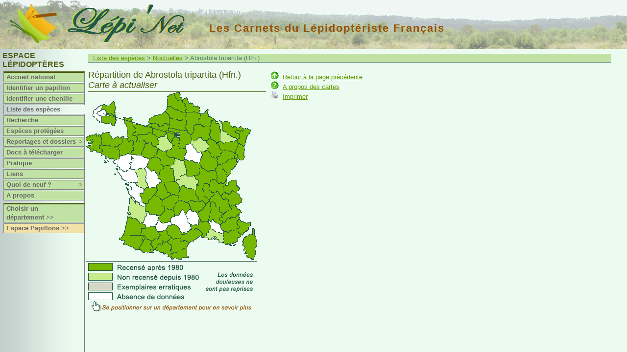

--- FILE ---
content_type: text/html
request_url: http://lepinet.fr/especes/nation/carte.php?e=l&id=45740
body_size: 16168
content:

<!--?xml version="1.0" encoding="ISO-8859-1"?-->
<!DOCTYPE html PUBLIC "-//W3C//DTD XHTML 1.0 Transitional//EN" "http://www.w3.org/TR/xhtml1/DTD/xhtml1-transitional.dtd">
<html xmlns="http://www.w3.org/1999/xhtml" xml:lang="fr" lang="fr">


	<head>
    <title>lepinet.fr - Les carnets du lépidoptériste français - Des papillons aux lépidoptères</title>
	<meta http-equiv="content-type" content="text/html; charset=ISO-8859-1" />
    <meta http-equiv="Content-Script-Type" content="text/javascript" />
    <meta http-equiv="Content-Style-Type" content="text/css" />
    <meta name="revisit-after" content="15 days" />
    <meta name="robots" content="noindex,nofollow" />
    <link rel="schema.DC" href="http://purl.org/dc/elements/1.1/" />
		<meta name="DC.Publisher" content="lepinet.fr" />
    <meta name="DC.Language" scheme="RFC3066" content="fr" />
    <meta name="DC.Identifier" content="popup_carte_repartition" />
    <meta name="DC.Creator" content="Philippe Mothiron - Claire Hoddé" />
    <meta name="DC.Date.created" scheme="W3CDTF" content="2005-11-22" />
    <meta name="DC.Date.modified" scheme="W3CDTF" content="2011-08-31" />
    <meta name="DC.Subject" content="papillons lepidopteres" />
		<meta name="DC.Description" lang="fr" content="Les carnets du lépidoptériste français - Des papillons aux lépidoptères" />
    <meta name="DC.Rights" content="copyright" />

    <link href="/files/css/lep.css" rel="stylesheet" type="text/css" title="Défaut" />

		<style type="text/css">
		<!--

		#contenu2 {
			margin: 0em 2em 1em 0em;
		}
		
		#gauche {
			float: left;
			width: 23em;
			text-align: left;
		}

		#droite {
			float: left;
			margin-left: 10px;
		}

		#carte_repartition {
			padding-top: 10px;
			border: none;
			z-index: 500;
		}

		#carte_legende {
			width: 23em;
			border: none;
			z-index: 500;
		}

		#carte_legende img.legende {
			width: 350px;
			height: 105px;
			border: none;
		}

		.popup_biblio {
			display: none;
			position: absolute;
			width: 18em;
			height: 13em;
		  background-color:#EBFBF0;
			border: none;
			z-index: 199;
			font-family: arial,helvetica;
			font-size: 11px;
			line-height: 15px;
			padding: 5px 0px 5px 0px;
		}
		
		* html .popup_biblio { /*Pour IE uniquement : position de la biblio */
			left: 360px;
		}
		
		.dep {
			font-size: 14px;
			border-bottom:1px #4D5A12 solid;
		}
		
		.para {
			padding-top: 7px;
		}
		
		.double_clic {
			color: #955204;
			font-weight: bold;
		}
		
		.rouge {
			color: red;
		}

		.statut {
			font-style: italic;	
		}
				
		-->
		</style>


		<script>

			//Gestion affichage de la biblio

			function showit(dep) {
			  var div = document.getElementById('biblio'+dep);
		    if (div) {
		      div.style.display = 'block';
		    }
		  }

			function hideit(dep) {
			  var div = document.getElementById('biblio'+dep);
		    if (div) {
		      div.style.display = 'none';
		    }
		  }
		  
			function go_sources(dep) {
				destination = '../depart/sources_espece_dep.php?e=l&dep='+dep+'&id=45740';
				window.location=(destination);
			}

		</script>

   </head>
  <body>

	<div id="bandeau"><a href="/"><img class="logo" src="/images/logo.gif" title="Lépi'Net : accueil" alt="Logo Lépi'Net" /></a>
<a href="/"><img class="logo_lepinet" src="/images/lepinet.gif" title="Lépi'Net : accueil" alt="Logo Lépi'Net" /></a>
<h2>Les Carnets du Lépidoptériste Français</h2>
</div>
	<div id="menu">
<script type="text/javascript">
<!--

function montre(id) {
	var d = document.getElementById(id);
	for (var i = 1; i<=10; i++) {
		if (document.getElementById('smenu'+i)) {document.getElementById('smenu'+i).style.display='none';}
	}
if (d) {d.style.display='block';}
}
//-->
</script>


			<h3>Espace Lépidoptères</h3>
		


	<dl id="nav">
		<dt class="separateur">
					<a href="/lep/">Accueil national</a>
			</dt>
	
				<dt  onmouseover="javascript:montre('smenu1');" onmouseout="javascript:montre();">
				<a href="/identifier/nation/lep/index.php?e=l">Identifier un papillon</a>
		</dt>
				<dt  onmouseover="javascript:montre('smenu1');" onmouseout="javascript:montre();">
				<a href="/identifier/nation/lep/chenilles.php?e=l">Identifier une chenille</a>
		</dt>
		
		<dt class="hilite" onmouseover="javascript:montre('smenu2');" onmouseout="javascript:montre();">
							<a href="/especes/nation/index.php?e=l">Liste des espèces</a>
				</dt>
	
	
		<dt  onmouseover="javascript:montre('smenu2');" onmouseout="javascript:montre();">
			<a href="/especes/nation/search.php?e=l">Recherche</a>
	</dt>	
	
		<dt  onmouseover="javascript:montre('smenu2');" onmouseout="javascript:montre();">
			<a href="/especes/protegees/liste_nation.php?e=l">Espèces protégées</a>
	</dt>
	
		
		<dt  onmouseover="javascript:montre('smenu3');" onmouseout="javascript:montre();">
		<a href="/reportages/index.php?e=l">Reportages et dossiers<span class="fleche">></span></a>
	</dt>
	<dd id="smenu3" onmouseover="javascript:montre('smenu3');" onmouseout="javascript:montre();">
		<ul class="ssMenu" style="width:7em">
			<li><a href="/reportages/index.php?e=l">Reportages</a></li>
			<li><a href="/dossiers/index.php?e=l">Dossiers</a></li>
		</ul>
	</dd>

		<dt  onmouseover="javascript:montre('smenu2');" onmouseout="javascript:montre();">
			<a href="/documents/index.php?e=l">Docs à télécharger</a>
	</dt>
	
		<dt >
		<a href="/pratique/observer.php?e=l">Pratique</a>
	</dt>

		<dt >
					<a href="/liens/lep/">Liens</a>
			</dt>

		<dt  onmouseover="javascript:montre('smenu10');" onmouseout="javascript:montre();">
		<a href="/quad9/?e=l">Quoi de neuf ?<span class="fleche">></span></a>
		<dd id="smenu10" onmouseover="javascript:montre('smenu10');" onmouseout="javascript:montre();">
			<ul class="ssMenu" style="width:14em">
				<li><a href="/quad9/?e=l">Sur le site</a></li>
				<li><a href="/quad9/presse.php?e=l">Revue de presse</a></li>
			</ul>
		</dd>
	</dt>

		
		<dt ><a href="/apropos/pourquoi.php?e=l">A propos</a></dt>

		<dt  class="separateur">
					<a href="/lep/choix_dep.php?e=l">Choisir un département&nbsp;>></a>
			</dt>
	
		  <dt class="espace"><a href="/pap/" title="Basculer vers l'espace Papillons">Espace Papillons >></a></dt>
	

</dl></div>
	<div id="contenu1">
		<div id="contenu2">

				

			<p class="navig">
    		<a href="index.php?e=l">Liste des espèces</a>
    		>&nbsp;<a href="liste_lat.php?e=l&amp;a=noct">Noctuelles</a>
  			> Abrostola tripartita (Hfn.)    	</p>
						<div id="gauche">
				<div id="carte_repartition">
			    <h3>
			    	Répartition de Abrostola tripartita (Hfn.)<br />
			    	<span class='statut'>
			    	Carte à actualiser			    	</span>
			    </h3>
		      <img src="../cartes/carte_45740.gif" width="350" height="344" border="0" usemap="#Map" />

				</div>

				<div id="carte_legende">
		      <img class="legende" src="../images/legende_carte.gif" title="Légende" />
				</div>
			</div>
			
			<div id="droite">
				<br />
				<a href="javascript:history.back();" title="Retour à la page précédente"><img src="/images/haut.gif" width="16" height="16" title="Retour à la page précédente" border="0" /></a>&nbsp;
				<a href="javascript:history.back();" title="Retour à la page précédente">Retour à la page précédente</a>
				<br />
				<a href="../cartes/apropos.php?e=l&amp;id=45740" title="A propos des cartes"><img src="../images/question.gif" width="16" height="16" title="A propos des cartes" border="0" /></a>&nbsp;
				<a href="../cartes/apropos.php?e=l&amp;id=45740">A propos des cartes</a>
				<br />
				<a href="../cartes/ref_biblio.php?e=l&amp;id=45740" title="Imprimer" target="blank" ><img src="../images/imprimer.gif" width="16" height="16" title="Imprimer" border="0" /></a>&nbsp;
				<a href="../cartes/ref_biblio.php?e=l&amp;id=45740" target="blank">Imprimer</a>
				<br />
				<br />


										<div id="biblio67" class="popup_biblio">
							<p class="dep"><strong>Bas-Rhin</strong> [Grand Est (anc. Alsace)]</p>
							
															<p class="para">
									<strong>Dernière observation prise en compte :</strong>
									 2025<br />
									<strong>Origine : </strong>Association Oreina, 2025.- Observations enregistrées dans la base de données Artemisiae / Oreina (https://oreina.org/artemisiae/), import des données validées du 01/04/2025 au 30/06/2025. 										<br />
									(<strong>Nota : </strong>Observation de Thomas LUX)									<p class="double_clic"><img src="../images/pointeur_souris.gif" />Cliquer sur le département pour voir les sources consultées</p>
								</p>
														</div>
												<div id="biblio68" class="popup_biblio">
							<p class="dep"><strong>Haut-Rhin</strong> [Grand Est (anc. Alsace)]</p>
							
															<p class="para">
									<strong>Dernière observation prise en compte :</strong>
									 2025<br />
									<strong>Origine : </strong>Association Oreina, 2025.- Observations enregistrées dans la base de données Artemisiae / Oreina (https://oreina.org/artemisiae/), import des données validées du 01/04/2025 au 30/06/2025. 										<br />
									(<strong>Nota : </strong>Observation de Sylvain LETHUILLIER)									<p class="double_clic"><img src="../images/pointeur_souris.gif" />Cliquer sur le département pour voir les sources consultées</p>
								</p>
														</div>
												<div id="biblio24" class="popup_biblio">
							<p class="dep"><strong>Dordogne</strong> [Nouvelle Aquitaine (anc. Aquitaine)]</p>
							
															<p class="para">
									<strong>Dernière observation prise en compte :</strong>
									 avant 1989<br />
									<strong>Origine : </strong>Grelier (Yvan), 1990 : Dix ans de chasses de nuit à Marsaneix (Dordogne) (Lepidoptera). Alexanor, 16 (4), 1989 : 201-211.										<br />
																		<p class="double_clic"><img src="../images/pointeur_souris.gif" />Cliquer sur le département pour voir les sources consultées</p>
								</p>
														</div>
												<div id="biblio33" class="popup_biblio">
							<p class="dep"><strong>Gironde</strong> [Nouvelle Aquitaine (anc. Aquitaine)]</p>
							
															<p class="para">
									<strong>Dernière observation prise en compte :</strong>
									 après 1940<br />
									<strong>Origine : </strong>Grelier (Yvan), 1989.- Contribution à la liste des Macrolépidoptères de Gironde (Lep.). Bulletin de la Société Linnéenne de Bordeaux, 17 (2) : 51-135.										<br />
																		<p class="double_clic"><img src="../images/pointeur_souris.gif" />Cliquer sur le département pour voir les sources consultées</p>
								</p>
														</div>
												<div id="biblio40" class="popup_biblio">
							<p class="dep"><strong>Landes</strong> [Nouvelle Aquitaine (anc. Aquitaine)]</p>
							
															<p class="para">
									<strong>Dernière observation prise en compte :</strong>
									 2006<br />
									<strong>Origine : </strong>Wenman (Graham), 2007-2012.- Observations dans les Landes et le Gers. Communications personnelles.										<br />
																		<p class="double_clic"><img src="../images/pointeur_souris.gif" />Cliquer sur le département pour voir les sources consultées</p>
								</p>
														</div>
												<div id="biblio64" class="popup_biblio">
							<p class="dep"><strong>Pyrénées-Atlantiques</strong> [Nouvelle Aquitaine (anc. Aquitaine)]</p>
							
															<p class="para">
									<strong>Dernière observation prise en compte :</strong>
									 2020<br />
									<strong>Origine : </strong>Piolain (Julien), Mateo-Espada (Ennaloël), Gourvil (Pierre-Yves), 2020 - 2022.- Observations saisies dans la base de données Oreina / Artemisiae (https://oreina.org/artemisiae/)										<br />
																		<p class="double_clic"><img src="../images/pointeur_souris.gif" />Cliquer sur le département pour voir les sources consultées</p>
								</p>
														</div>
												<div id="biblio22" class="popup_biblio">
							<p class="dep"><strong>Côtes d'Armor</strong> [Bretagne]</p>
							
															<p class="para">
									<strong>Dernière observation prise en compte :</strong>
									 2025<br />
									<strong>Origine : </strong>Association Oreina, 2025.- Observations enregistrées dans la base de données Artemisiae / Oreina (https://oreina.org/artemisiae/), import des données validées du 01/04/2025 au 30/06/2025. 										<br />
									(<strong>Nota : </strong>Observation de Patrick VANDAMME)									<p class="double_clic"><img src="../images/pointeur_souris.gif" />Cliquer sur le département pour voir les sources consultées</p>
								</p>
														</div>
												<div id="biblio29" class="popup_biblio">
							<p class="dep"><strong>Finistère</strong> [Bretagne]</p>
							
															<p class="para">
									<strong>Dernière observation prise en compte :</strong>
									 2025<br />
									<strong>Origine : </strong>Association Oreina, 2025.- Observations enregistrées dans la base de données Artemisiae / Oreina (https://oreina.org/artemisiae/), import des données validées du 01/04/2025 au 30/06/2025. 										<br />
									(<strong>Nota : </strong>Observation de Mikaël TREGUIER)									<p class="double_clic"><img src="../images/pointeur_souris.gif" />Cliquer sur le département pour voir les sources consultées</p>
								</p>
														</div>
												<div id="biblio35" class="popup_biblio">
							<p class="dep"><strong>Ille-et-Vilaine</strong> [Bretagne]</p>
							
															<p class="para">
									<strong>Dernière observation prise en compte :</strong>
									 2019<br />
									<strong>Origine : </strong>Van den Ham (Cornelis), 2019 - 2024.- Observations saisies sur le portail Artemisiae / Oreina (https://www.oreina.org/artemisiae/)										<br />
																		<p class="double_clic"><img src="../images/pointeur_souris.gif" />Cliquer sur le département pour voir les sources consultées</p>
								</p>
														</div>
												<div id="biblio56" class="popup_biblio">
							<p class="dep"><strong>Morbihan</strong> [Bretagne]</p>
							
															<p class="para">
									<strong>Dernière observation prise en compte :</strong>
									 2025<br />
									<strong>Origine : </strong>Association Oreina, 2025.- Observations enregistrées dans la base de données Artemisiae / Oreina (https://oreina.org/artemisiae/), import des données validées du 01/04/2025 au 30/06/2025. 										<br />
									(<strong>Nota : </strong>Observation de Gérard SINEAU)									<p class="double_clic"><img src="../images/pointeur_souris.gif" />Cliquer sur le département pour voir les sources consultées</p>
								</p>
														</div>
												<div id="biblio18" class="popup_biblio">
							<p class="dep"><strong>Cher</strong> [Centre-Val-de-Loire (ex-Centre)]</p>
							
															<p class="para">
									<strong>Dernière observation prise en compte :</strong>
									 avant 1879<br />
									<strong>Origine : </strong>Rivière (Michel), 1993.- Catalogue des Macrolépidoptères de la région orléanaise. Avec le concours de l'équipe entomologique de l'Association des Naturalistes Orléanais et de la Loire Moyenne. Supplément à Loiret Nature, 2 (11), décembre1993; Fascicule V, 93 : 109, Noctuelles (2).										<br />
																		<p class="double_clic"><img src="../images/pointeur_souris.gif" />Cliquer sur le département pour voir les sources consultées</p>
								</p>
														</div>
												<div id="biblio28" class="popup_biblio">
							<p class="dep"><strong>Eure-et-Loir</strong> [Centre-Val-de-Loire (ex-Centre)]</p>
							
															<p class="para">
									<strong>Dernière observation prise en compte :</strong>
									 avant 1867<br />
									<strong>Origine : </strong>Guenée (Achille), 1875.- Lépidoptères [Catalogue raisonné des Lépidoptères du département d'Eure-et-Loir (1867)]. In : Statistique Scientifique d'Eure-et-Loir (1867-1874). 302 pp. Société Archéologique d'Eure-et-Loir et Librairie Piétrot- Garnier édit., Chartres.										<br />
																		<p class="double_clic"><img src="../images/pointeur_souris.gif" />Cliquer sur le département pour voir les sources consultées</p>
								</p>
														</div>
												<div id="biblio36" class="popup_biblio">
							<p class="dep"><strong>Indre</strong> [Centre-Val-de-Loire (ex-Centre)]</p>
							
															<p class="para">
									<strong>Dernière observation prise en compte :</strong>
									 2008<br />
									<strong>Origine : </strong>Vandromme (Denis), 2008.- Observations de Lépidoptères Hétérocères en 2008 dans le département de l'Indre. Communication personnelle, décembre 2008.										<br />
																		<p class="double_clic"><img src="../images/pointeur_souris.gif" />Cliquer sur le département pour voir les sources consultées</p>
								</p>
														</div>
												<div id="biblio37" class="popup_biblio">
							<p class="dep"><strong>Indre-et-Loire</strong> [Centre-Val-de-Loire (ex-Centre)]</p>
							
															<p class="para">
									<strong>Dernière observation prise en compte :</strong>
									 avant 1985<br />
									<strong>Origine : </strong>Cama (Alain) & Pelletier (Jean), 1985.- Etude faunistique des Lépidoptères de l'Indre-et-Loire (Heterocera Noctuidae). Alexanor, 14 (3) : 117-125, 1 pl. photogr. coul. (8 fig.).										<br />
																		<p class="double_clic"><img src="../images/pointeur_souris.gif" />Cliquer sur le département pour voir les sources consultées</p>
								</p>
														</div>
												<div id="biblio41" class="popup_biblio">
							<p class="dep"><strong>Loir-et-Cher</strong> [Centre-Val-de-Loire (ex-Centre)]</p>
							
															<p class="para">
									<strong>Dernière observation prise en compte :</strong>
									 1989<br />
									<strong>Origine : </strong>Rivière (Michel), 1993.- Catalogue des Macrolépidoptères de la région orléanaise. Avec le concours de l'équipe entomologique de l'Association des Naturalistes Orléanais et de la Loire Moyenne. Supplément à Loiret Nature, 2 (11), décembre1993; Fascicule V, 93 : 109, Noctuelles (2).										<br />
																		<p class="double_clic"><img src="../images/pointeur_souris.gif" />Cliquer sur le département pour voir les sources consultées</p>
								</p>
														</div>
												<div id="biblio45" class="popup_biblio">
							<p class="dep"><strong>Loiret</strong> [Centre-Val-de-Loire (ex-Centre)]</p>
							
															<p class="para">
									<strong>Dernière observation prise en compte :</strong>
									 après 2002<br />
									<strong>Origine : </strong>Bonneil (P.), 2005.- Diversité et structure des communautés de Lépidoptères nocturnes en chênaie de plaine dans un contexte de conversion vers la forêt régulière. Thèse, Muséum National d'Histoire Naturelle, Paris : 1 -227. Annexe 4 : liste des espèces de Lépidoptères capturées sur 2002 et 2003 en forêt domaniale de Montargis (Loiret).										<br />
																		<p class="double_clic"><img src="../images/pointeur_souris.gif" />Cliquer sur le département pour voir les sources consultées</p>
								</p>
														</div>
												<div id="biblio08" class="popup_biblio">
							<p class="dep"><strong>Ardennes</strong> [Grand Est (anc. Champagne-Ardennes)]</p>
							
															<p class="para">
									<strong>Dernière observation prise en compte :</strong>
									 2025<br />
									<strong>Origine : </strong>Association Oreina, 2025.- Observations enregistrées dans la base de données Artemisiae / Oreina (https://oreina.org/artemisiae/), import des données validées du 01/04/2025 au 30/06/2025. 										<br />
									(<strong>Nota : </strong>Observation de Christophe DURBECQ)									<p class="double_clic"><img src="../images/pointeur_souris.gif" />Cliquer sur le département pour voir les sources consultées</p>
								</p>
														</div>
												<div id="biblio10" class="popup_biblio">
							<p class="dep"><strong>Aube</strong> [Grand Est (anc. Champagne-Ardennes)]</p>
							
															<p class="para">
									<strong>Dernière observation prise en compte :</strong>
									 avant 1889<br />
									<strong>Origine : </strong>Métaye (Roger), 1981.- Liste préliminaire des Noctuidae de l'Aube. Bulletin du Groupe Entomologique aubois, 1 (5), 1981 : 147 - 168.										<br />
																		<p class="double_clic"><img src="../images/pointeur_souris.gif" />Cliquer sur le département pour voir les sources consultées</p>
								</p>
														</div>
												<div id="biblio51" class="popup_biblio">
							<p class="dep"><strong>Marne</strong> [Grand Est (anc. Champagne-Ardennes)]</p>
							
															<p class="para">
									<strong>Dernière observation prise en compte :</strong>
									 1997<br />
									<strong>Origine : </strong>Lamoline (Jean-Pierre), 2009.- Contribution à la connaissance des Macrohétérocères de la Marne. Communication personnelle, mars 2009.										<br />
																		<p class="double_clic"><img src="../images/pointeur_souris.gif" />Cliquer sur le département pour voir les sources consultées</p>
								</p>
														</div>
												<div id="biblio52" class="popup_biblio">
							<p class="dep"><strong>Haute-Marne</strong> [Grand Est (anc. Champagne-Ardennes)]</p>
							
															<p class="para">
									<strong>Dernière observation prise en compte :</strong>
									 2025<br />
									<strong>Origine : </strong>Association Oreina, 2025.- Observations enregistrées dans la base de données Artemisiae / Oreina (https://oreina.org/artemisiae/), import des données validées du 01/07/2025 au 30/09/2025. 										<br />
									(<strong>Nota : </strong>Observation de Emmanuelle THOMAS)									<p class="double_clic"><img src="../images/pointeur_souris.gif" />Cliquer sur le département pour voir les sources consultées</p>
								</p>
														</div>
												<div id="biblio20" class="popup_biblio">
							<p class="dep"><strong>Corse</strong> [Corse]</p>
							
															<p class="para">
									<strong>Dernière observation prise en compte :</strong>
									 avant 2004<br />
									<strong>Origine : </strong>Brusseaux (Gérard) & Nel (Jacques), 2004.- Révision de la liste-inventaire de C. E. E. Rungs (1988) des Lépidoptères de Corse. Revue de l'Association Roussillonnaise d'Entomologie, XIII, supplément. 145 p, 6 pl. coul.										<br />
																		<p class="double_clic"><img src="../images/pointeur_souris.gif" />Cliquer sur le département pour voir les sources consultées</p>
								</p>
														</div>
												<div id="biblio77" class="popup_biblio">
							<p class="dep"><strong>Seine-et-Marne</strong> [Ile-de-France]</p>
							
															<p class="para">
									<strong>Dernière observation prise en compte :</strong>
									 2015<br />
									<strong>Origine : </strong>Bator (David), 2015.- Bilan de prospections nocturnes en Seine-et-Marne fin août 2015. Communication personnelle, août 2015.										<br />
																		<p class="double_clic"><img src="../images/pointeur_souris.gif" />Cliquer sur le département pour voir les sources consultées</p>
								</p>
														</div>
												<div id="biblio78" class="popup_biblio">
							<p class="dep"><strong>Yvelines</strong> [Ile-de-France]</p>
							
															<p class="para">
									<strong>Dernière observation prise en compte :</strong>
									 2021<br />
									<strong>Origine : </strong>MOTHIRON										<br />
																		<p class="double_clic"><img src="../images/pointeur_souris.gif" />Cliquer sur le département pour voir les sources consultées</p>
								</p>
														</div>
												<div id="biblio91" class="popup_biblio">
							<p class="dep"><strong>Essonne</strong> [Ile-de-France]</p>
							
															<p class="para">
									<strong>Dernière observation prise en compte :</strong>
									 2013<br />
									<strong>Origine : </strong>Gibeaux (Christian), 2012 - 2024.- Données enregistrées dans la base de données GeoNat'IDF (https://geonature.arb-idf.fr/geonature/).										<br />
																		<p class="double_clic"><img src="../images/pointeur_souris.gif" />Cliquer sur le département pour voir les sources consultées</p>
								</p>
														</div>
												<div id="biblio93" class="popup_biblio">
							<p class="dep"><strong>Seine-Saint-Denis</strong> [Ile-de-France]</p>
							
															<p class="para">
									<strong>Dernière observation prise en compte :</strong>
									 1989<br />
									<strong>Origine : </strong>Brusseaux (Gérard) et Jacquin (Michel), 1996.- Contribution à la connaissance de la faune de l'Ile-de-France : Inventaire des Lépidoptères des coteaux d'Avron (Seine-Saint-Denis) (Lepidoptera Rhopalocera et Heterocera). Alexanor, 19 (5), 1996 : 299-315.										<br />
																		<p class="double_clic"><img src="../images/pointeur_souris.gif" />Cliquer sur le département pour voir les sources consultées</p>
								</p>
														</div>
												<div id="biblio94" class="popup_biblio">
							<p class="dep"><strong>Val-de-Marne</strong> [Ile-de-France]</p>
							
															<p class="para">
									<strong>Dernière observation prise en compte :</strong>
									 2021<br />
									<strong>Origine : </strong>Association Oreina, 2025.- Observations enregistrées dans la base de données Artemisiae / Oreina (https://oreina.org/artemisiae/), import des données validées du 1er octobre au 31 décembre 2024.										<br />
									(<strong>Nota : </strong>Observation de Simon THEVENIN)									<p class="double_clic"><img src="../images/pointeur_souris.gif" />Cliquer sur le département pour voir les sources consultées</p>
								</p>
														</div>
												<div id="biblio95" class="popup_biblio">
							<p class="dep"><strong>Val-d'Oise</strong> [Ile-de-France]</p>
							
															<p class="para">
									<strong>Dernière observation prise en compte :</strong>
									 2022<br />
									<strong>Origine : </strong>MOTHIRON										<br />
																		<p class="double_clic"><img src="../images/pointeur_souris.gif" />Cliquer sur le département pour voir les sources consultées</p>
								</p>
														</div>
												<div id="biblio11" class="popup_biblio">
							<p class="dep"><strong>Aude</strong> [Occitanie (anc. Languedoc-Roussillon)]</p>
							
															<p class="para">
									<strong>Dernière observation prise en compte :</strong>
									 2025<br />
									<strong>Origine : </strong>Association Oreina, 2025.- Observations enregistrées dans la base de données Artemisiae / Oreina (https://oreina.org/artemisiae/), import des données validées du 01/07/2025 au 30/09/2025. 										<br />
									(<strong>Nota : </strong>Observation de Marie GUERARD)									<p class="double_clic"><img src="../images/pointeur_souris.gif" />Cliquer sur le département pour voir les sources consultées</p>
								</p>
														</div>
												<div id="biblio30" class="popup_biblio">
							<p class="dep"><strong>Gard</strong> [Occitanie (anc. Languedoc-Roussillon)]</p>
							
															<p class="para">
									<strong>Dernière observation prise en compte :</strong>
									 2013<br />
									<strong>Origine : </strong>Hentz (Jean-Laurent), 2014.- Contribution à la connaissance des Hétérocères du Gard : réalisation de transects départementaux en 2013. Gard Nature, Beaucaire : 1 - 56.										<br />
																		<p class="double_clic"><img src="../images/pointeur_souris.gif" />Cliquer sur le département pour voir les sources consultées</p>
								</p>
														</div>
												<div id="biblio34" class="popup_biblio">
							<p class="dep"><strong>Hérault</strong> [Occitanie (anc. Languedoc-Roussillon)]</p>
							
															<p class="para">
									<strong>Dernière observation prise en compte :</strong>
									 1993<br />
									<strong>Origine : </strong>Baumgarten (Dierk), 2013.- Observations d'espèces nouvelles ou remarquables pour l'Hérault, de 1986 à 2012. Communications personnelles, 14 janvier et 3 février 2013.										<br />
																		<p class="double_clic"><img src="../images/pointeur_souris.gif" />Cliquer sur le département pour voir les sources consultées</p>
								</p>
														</div>
												<div id="biblio66" class="popup_biblio">
							<p class="dep"><strong>Pyrénées-Orientales</strong> [Occitanie (anc. Languedoc-Roussillon)]</p>
							
															<p class="para">
									<strong>Dernière observation prise en compte :</strong>
									 2018<br />
									<strong>Origine : </strong>Bator (David), 2018.- Prospections estivales de Macrohétérocères dans la vallée du Carol (Pyrénées-Orientales) en 2017 et 2018 et découverte de Tephronia espaniola (Schawerda, 1931), deuxième mention française (Lepidoptera, Heterocera). Revue de l'Association Roussillonnaise d'Entomologie, 2018, 27 (3) : 141 - 155.										<br />
																		<p class="double_clic"><img src="../images/pointeur_souris.gif" />Cliquer sur le département pour voir les sources consultées</p>
								</p>
														</div>
												<div id="biblio19" class="popup_biblio">
							<p class="dep"><strong>Corrèze</strong> [Nouvelle Aquitaine (anc. Limousin)]</p>
							
															<p class="para">
									<strong>Dernière observation prise en compte :</strong>
									 2010<br />
									<strong>Origine : </strong>Rasmussen (Bruno), 2011.- Contribution à la connaissance des Hétérocères de la haute vallée de la Dordogne (Corrèze - Cantal). Bulletin de la Société Linnéenne de Bordeaux, tome 146 (N. S.) n°39 (4) 2011 : 409 - 428. Et erratum : n°40 (2), 2012 : 140.										<br />
																		<p class="double_clic"><img src="../images/pointeur_souris.gif" />Cliquer sur le département pour voir les sources consultées</p>
								</p>
														</div>
												<div id="biblio23" class="popup_biblio">
							<p class="dep"><strong>Creuse</strong> [Nouvelle Aquitaine (anc. Limousin)]</p>
							
															<p class="para">
									<strong>Dernière observation prise en compte :</strong>
									 2012<br />
									<strong>Origine : </strong>Borges (Alexis) & Mothiron (Philippe), 2012.- Bilan des espèces observées dans la Creuse à l'occasion de la formation 'Papillons de Nuit' organisée par l'OPIE en juin 2012. Communication personnelle.										<br />
																		<p class="double_clic"><img src="../images/pointeur_souris.gif" />Cliquer sur le département pour voir les sources consultées</p>
								</p>
														</div>
												<div id="biblio87" class="popup_biblio">
							<p class="dep"><strong>Haute-Vienne</strong> [Nouvelle Aquitaine (anc. Limousin)]</p>
							
															<p class="para">
									<strong>Dernière observation prise en compte :</strong>
									 2012<br />
									<strong>Origine : </strong>Villatte (Raymond), 2012-2013.- Bilan de plusieurs années d'observations d'Hétérocères en Haute-Vienne. Communications personnelles, mars 2012 et avril 2013.										<br />
																		<p class="double_clic"><img src="../images/pointeur_souris.gif" />Cliquer sur le département pour voir les sources consultées</p>
								</p>
														</div>
												<div id="biblio54" class="popup_biblio">
							<p class="dep"><strong>Meurthe-et-Moselle</strong> [Grand Est (anc. Lorraine)]</p>
							
															<p class="para">
									<strong>Dernière observation prise en compte :</strong>
									 vers 1930<br />
									<strong>Origine : </strong>Bourgogne (Jean), 1986.- Lépidoptères observés en Lorraine, principalement dans la région de Nancy (Meurthe-et-Moselle). Alexanor, 14 (8), 1986 : 363-374.										<br />
																		<p class="double_clic"><img src="../images/pointeur_souris.gif" />Cliquer sur le département pour voir les sources consultées</p>
								</p>
														</div>
												<div id="biblio55" class="popup_biblio">
							<p class="dep"><strong>Meuse</strong> [Grand Est (anc. Lorraine)]</p>
							
															<p class="para">
									<strong>Dernière observation prise en compte :</strong>
									 2008<br />
									<strong>Origine : </strong>Association Oreina, 2025.- Observations enregistrées dans la base de données Artemisiae / Oreina (https://oreina.org/artemisiae/), import des données validées du 01/04/2025 au 30/06/2025. 										<br />
									(<strong>Nota : </strong>Observation de Anne VALLET)									<p class="double_clic"><img src="../images/pointeur_souris.gif" />Cliquer sur le département pour voir les sources consultées</p>
								</p>
														</div>
												<div id="biblio57" class="popup_biblio">
							<p class="dep"><strong>Moselle</strong> [Grand Est (anc. Lorraine)]</p>
							
															<p class="para">
									<strong>Dernière observation prise en compte :</strong>
									 2024<br />
									<strong>Origine : </strong>Association Oreina, 2025.- Observations enregistrées dans la base de données Artemisiae / Oreina (https://oreina.org/artemisiae/), import des données validées du 1er octobre au 31 décembre 2024.										<br />
									(<strong>Nota : </strong>Observation de Cornelis VAN DEN HAM)									<p class="double_clic"><img src="../images/pointeur_souris.gif" />Cliquer sur le département pour voir les sources consultées</p>
								</p>
														</div>
												<div id="biblio88" class="popup_biblio">
							<p class="dep"><strong>Vosges</strong> [Grand Est (anc. Lorraine)]</p>
							
															<p class="para">
									<strong>Dernière observation prise en compte :</strong>
									 2025<br />
									<strong>Origine : </strong>Association Oreina, 2025.- Observations enregistrées dans la base de données Artemisiae / Oreina (https://oreina.org/artemisiae/), import des données validées du 01/04/2025 au 30/06/2025. 										<br />
									(<strong>Nota : </strong>Observation de David DEMERGÈS)									<p class="double_clic"><img src="../images/pointeur_souris.gif" />Cliquer sur le département pour voir les sources consultées</p>
								</p>
														</div>
												<div id="biblio59" class="popup_biblio">
							<p class="dep"><strong>Nord</strong> [Hauts-de-France (anc. Nord-Pas de Calais)]</p>
							
															<p class="para">
									<strong>Dernière observation prise en compte :</strong>
									 2023<br />
									<strong>Origine : </strong>Morel (Daniel) & Bachelard (Philippe), 2019 - 2023.- Observations enregistrées dans la base de données Artemisiae / Oreina (https://oreina.org/artemisiae/)										<br />
																		<p class="double_clic"><img src="../images/pointeur_souris.gif" />Cliquer sur le département pour voir les sources consultées</p>
								</p>
														</div>
												<div id="biblio62" class="popup_biblio">
							<p class="dep"><strong>Pas-de-Calais</strong> [Hauts-de-France (anc. Nord-Pas de Calais)]</p>
							
															<p class="para">
									<strong>Dernière observation prise en compte :</strong>
									 2025<br />
									<strong>Origine : </strong>Association Oreina, 2025.- Observations enregistrées dans la base de données Artemisiae / Oreina (https://oreina.org/artemisiae/), import des données validées du 01/04/2025 au 30/06/2025. 										<br />
									(<strong>Nota : </strong>Observation de Maxime BODHUIN)									<p class="double_clic"><img src="../images/pointeur_souris.gif" />Cliquer sur le département pour voir les sources consultées</p>
								</p>
														</div>
												<div id="biblio14" class="popup_biblio">
							<p class="dep"><strong>Calvados</strong> [Normandie (anc. Basse-Normandie)]</p>
							
															<p class="para">
									<strong>Dernière observation prise en compte :</strong>
									 2012<br />
									<strong>Origine : </strong>Méry (Benoît), 2013.- Observations personnelles de Noctuelles (sensu stricto) dans le département du Calvados, datant de moins de dix ans. Communication personnelle, janvier 2013. 										<br />
																		<p class="double_clic"><img src="../images/pointeur_souris.gif" />Cliquer sur le département pour voir les sources consultées</p>
								</p>
														</div>
												<div id="biblio50" class="popup_biblio">
							<p class="dep"><strong>Manche</strong> [Normandie (anc. Basse-Normandie)]</p>
							
															<p class="para">
									<strong>Dernière observation prise en compte :</strong>
									 2025<br />
									<strong>Origine : </strong>Association Oreina, 2025.- Observations enregistrées dans la base de données Artemisiae / Oreina (https://oreina.org/artemisiae/), import des données validées du 01/07/2025 au 30/09/2025. 										<br />
									(<strong>Nota : </strong>Observation de Thomas HUET)									<p class="double_clic"><img src="../images/pointeur_souris.gif" />Cliquer sur le département pour voir les sources consultées</p>
								</p>
														</div>
												<div id="biblio61" class="popup_biblio">
							<p class="dep"><strong>Orne</strong> [Normandie (anc. Basse-Normandie)]</p>
							
															<p class="para">
									<strong>Dernière observation prise en compte :</strong>
									 2011<br />
									<strong>Origine : </strong>Lepertel (Nicole) & Quinette (Jean-Paul), 2011.- Inventaire provisoire des Lépidoptères Hétérocères de l'Orne. Atlas des Macrohétérocères de Basse-Normandie en cours. Communication personnelle, août 2011.										<br />
																		<p class="double_clic"><img src="../images/pointeur_souris.gif" />Cliquer sur le département pour voir les sources consultées</p>
								</p>
														</div>
												<div id="biblio27" class="popup_biblio">
							<p class="dep"><strong>Eure</strong> [Normandie (anc. Haute-Normandie)]</p>
							
															<p class="para">
									<strong>Dernière observation prise en compte :</strong>
									 2022<br />
									<strong>Origine : </strong>Simon (Adrien) & Buissart (Fabien), 2023.- Evolution du peulement de macrohétérocères entre 2013 et 2022 dans un jardin privatif de Normandie entretenu de manière extensive (Lepidoptera Heterocera). Oreina n°61, novembre 2023 : 31 - 45.										<br />
																		<p class="double_clic"><img src="../images/pointeur_souris.gif" />Cliquer sur le département pour voir les sources consultées</p>
								</p>
														</div>
												<div id="biblio76" class="popup_biblio">
							<p class="dep"><strong>Seine-Maritime</strong> [Normandie (anc. Haute-Normandie)]</p>
							
															<p class="para">
									<strong>Dernière observation prise en compte :</strong>
									 2025<br />
									<strong>Origine : </strong>Association Oreina, 2025.- Observations enregistrées dans la base de données Artemisiae / Oreina (https://oreina.org/artemisiae/), import des données validées du 01/04/2025 au 30/06/2025. 										<br />
									(<strong>Nota : </strong>Observation de Mégane THERY)									<p class="double_clic"><img src="../images/pointeur_souris.gif" />Cliquer sur le département pour voir les sources consultées</p>
								</p>
														</div>
												<div id="biblio44" class="popup_biblio">
							<p class="dep"><strong>Loire-Atlantique</strong> [Pays de Loire]</p>
							
															<p class="para"><strong>Pas de donnée trouvée</strong> (ou donnée jugée douteuse) dans
								les sources utilisées.<br />
																</p>
								<p class="double_clic"><img src="../images/pointeur_souris.gif" />Cliquer sur le département pour voir les sources consultées</p>
														</div>
												<div id="biblio53" class="popup_biblio">
							<p class="dep"><strong>Mayenne</strong> [Pays de Loire]</p>
							
															<p class="para">
									<strong>Dernière observation prise en compte :</strong>
									 2008<br />
									<strong>Origine : </strong>Duval (Olivier), 2010.- Connaissance des papillons hétérocères sur le département de la Mayenne (53). Synthèse des observations de 1906 à nos jours. Communication personnelle, mars 2010.										<br />
																		<p class="double_clic"><img src="../images/pointeur_souris.gif" />Cliquer sur le département pour voir les sources consultées</p>
								</p>
														</div>
												<div id="biblio72" class="popup_biblio">
							<p class="dep"><strong>Sarthe</strong> [Pays de Loire]</p>
							
															<p class="para">
									<strong>Dernière observation prise en compte :</strong>
									 avant 1983<br />
									<strong>Origine : </strong>Faillie (Louis) & Passin (Robert), 1983.- Les Lépidoptères de la Sarthe (Macrolépidoptères). Alexanor, 13 (3) : 98-117.										<br />
																		<p class="double_clic"><img src="../images/pointeur_souris.gif" />Cliquer sur le département pour voir les sources consultées</p>
								</p>
														</div>
												<div id="biblio02" class="popup_biblio">
							<p class="dep"><strong>Aisne</strong> [Hauts-de-France (anc. Picardie)]</p>
							
															<p class="para">
									<strong>Dernière observation prise en compte :</strong>
									 2017<br />
									<strong>Origine : </strong>Derozier (Carole), 2018. – Observations de Lépidoptères effectuées dans l’Aisne en 2017, enregistrées dans la base régionale Clicnat. Communication personnelle, janvier 2018.										<br />
																		<p class="double_clic"><img src="../images/pointeur_souris.gif" />Cliquer sur le département pour voir les sources consultées</p>
								</p>
														</div>
												<div id="biblio60" class="popup_biblio">
							<p class="dep"><strong>Oise</strong> [Hauts-de-France (anc. Picardie)]</p>
							
															<p class="para">
									<strong>Dernière observation prise en compte :</strong>
									 2015<br />
									<strong>Origine : </strong>Borges (Alexis), 2016.- Observations 2015 de Lépidoptères à Liancourt-Saint-Pierre (Oise). Communication personnelle, mars 2016.										<br />
																		<p class="double_clic"><img src="../images/pointeur_souris.gif" />Cliquer sur le département pour voir les sources consultées</p>
								</p>
														</div>
												<div id="biblio80" class="popup_biblio">
							<p class="dep"><strong>Somme</strong> [Hauts-de-France (anc. Picardie)]</p>
							
															<p class="para">
									<strong>Dernière observation prise en compte :</strong>
									 2025<br />
									<strong>Origine : </strong>Association Oreina, 2025.- Observations enregistrées dans la base de données Artemisiae / Oreina (https://oreina.org/artemisiae/), import des données validées du 01/04/2025 au 30/06/2025. 										<br />
									(<strong>Nota : </strong>Observation de Maurice DUQUEF & al.)									<p class="double_clic"><img src="../images/pointeur_souris.gif" />Cliquer sur le département pour voir les sources consultées</p>
								</p>
														</div>
												<div id="biblio16" class="popup_biblio">
							<p class="dep"><strong>Charente</strong> [Nouvelle Aquitaine (anc. Poitou-Charentes)]</p>
							
															<p class="para">
									<strong>Dernière observation prise en compte :</strong>
									 2022<br />
									<strong>Origine : </strong>Francis (Julien), 2022.- Observations réalisées en Charente du 2 au 21 juillet 2022. Communication personnelle avec photos, 19 septembre 2022.										<br />
																		<p class="double_clic"><img src="../images/pointeur_souris.gif" />Cliquer sur le département pour voir les sources consultées</p>
								</p>
														</div>
												<div id="biblio79" class="popup_biblio">
							<p class="dep"><strong>Deux-Sèvres</strong> [Nouvelle Aquitaine (anc. Poitou-Charentes)]</p>
							
															<p class="para">
									<strong>Dernière observation prise en compte :</strong>
									 1907<br />
									<strong>Origine : </strong>Gélin (Henri) & Lucas (Commandant Daniel), 1913.- Catalogue des Lépidoptères observés dans l'Ouest de la France (région atlantique d'altitude inférieure à 300 m). Première partie : Macrolépidoptères. Mémoires de la Société historique et scientifique des Deux-Sèvres, 1912 : 1-232.										<br />
																		<p class="double_clic"><img src="../images/pointeur_souris.gif" />Cliquer sur le département pour voir les sources consultées</p>
								</p>
														</div>
												<div id="biblio03" class="popup_biblio">
							<p class="dep"><strong>Allier</strong> [Auvergne-Rhône-Alpes (anc. Auvergne)]</p>
							
															<p class="para">
									<strong>Dernière observation prise en compte :</strong>
									 1961<br />
									<strong>Origine : </strong>Blanchard (Marcel-Abel), 1961.- Entomologie : Lépidoptères 1960-1961. Revue scientifique du Bourbonnais et du Centre de la France, année 1960 : 37 - 41.										<br />
																		<p class="double_clic"><img src="../images/pointeur_souris.gif" />Cliquer sur le département pour voir les sources consultées</p>
								</p>
														</div>
												<div id="biblio15" class="popup_biblio">
							<p class="dep"><strong>Cantal</strong> [Auvergne-Rhône-Alpes (anc. Auvergne)]</p>
							
															<p class="para">
									<strong>Dernière observation prise en compte :</strong>
									 2025<br />
									<strong>Origine : </strong>Association Oreina, 2025.- Observations enregistrées dans la base de données Artemisiae / Oreina (https://oreina.org/artemisiae/), import des données validées du 01/07/2025 au 30/09/2025. 										<br />
									(<strong>Nota : </strong>Observation de Nicolas QUENTIEN)									<p class="double_clic"><img src="../images/pointeur_souris.gif" />Cliquer sur le département pour voir les sources consultées</p>
								</p>
														</div>
												<div id="biblio43" class="popup_biblio">
							<p class="dep"><strong>Haute-Loire</strong> [Auvergne-Rhône-Alpes (anc. Auvergne)]</p>
							
															<p class="para">
									<strong>Dernière observation prise en compte :</strong>
									 après 1980<br />
									<strong>Origine : </strong>Fournier François, 2009.- Inventaire provisoire des Lépidoptères Macrohétérocères de Haute-Loire, basé principalement sur les données recueillies par Claude Tautel. Communication personnelle, mars 2009.										<br />
																		<p class="double_clic"><img src="../images/pointeur_souris.gif" />Cliquer sur le département pour voir les sources consultées</p>
								</p>
														</div>
												<div id="biblio63" class="popup_biblio">
							<p class="dep"><strong>Puy-de-Dôme</strong> [Auvergne-Rhône-Alpes (anc. Auvergne)]</p>
							
															<p class="para">
									<strong>Dernière observation prise en compte :</strong>
									 2019<br />
									<strong>Origine : </strong>Morel (Daniel), 2007-2020.- Communications personnelles, généralement avec photos.										<br />
																		<p class="double_clic"><img src="../images/pointeur_souris.gif" />Cliquer sur le département pour voir les sources consultées</p>
								</p>
														</div>
												<div id="biblio21" class="popup_biblio">
							<p class="dep"><strong>Côte-d'Or</strong> [Bourgogne-Franche-Comté (anc. Bourgogne)]</p>
							
															<p class="para">
									<strong>Dernière observation prise en compte :</strong>
									 2006<br />
									<strong>Origine : </strong>Stassart (Eric), 2007.- Communications personnelles sur les Lépidoptères de la Côte-d'Or et de la Meuse.										<br />
																		<p class="double_clic"><img src="../images/pointeur_souris.gif" />Cliquer sur le département pour voir les sources consultées</p>
								</p>
														</div>
												<div id="biblio58" class="popup_biblio">
							<p class="dep"><strong>Nièvre</strong> [Bourgogne-Franche-Comté (anc. Bourgogne)]</p>
							
															<p class="para">
									<strong>Dernière observation prise en compte :</strong>
									 2022<br />
									<strong>Origine : </strong>Jailloux (Adrien), 2020 - 2024.- Observations enregistrées dans la base de données Artemisiae / Oreina (https://oreina.org/artemisiae/)										<br />
																		<p class="double_clic"><img src="../images/pointeur_souris.gif" />Cliquer sur le département pour voir les sources consultées</p>
								</p>
														</div>
												<div id="biblio71" class="popup_biblio">
							<p class="dep"><strong>Saône-et-Loire</strong> [Bourgogne-Franche-Comté (anc. Bourgogne)]</p>
							
															<p class="para">
									<strong>Dernière observation prise en compte :</strong>
									 2025<br />
									<strong>Origine : </strong>Association Oreina, 2025.- Observations enregistrées dans la base de données Artemisiae / Oreina (https://oreina.org/artemisiae/), import des données validées du 01/07/2025 au 30/09/2025. 										<br />
									(<strong>Nota : </strong>Observation de Adrien GOUYER & al.)									<p class="double_clic"><img src="../images/pointeur_souris.gif" />Cliquer sur le département pour voir les sources consultées</p>
								</p>
														</div>
												<div id="biblio25" class="popup_biblio">
							<p class="dep"><strong>Doubs</strong> [Bourgogne-Franche-Comté (anc. Franche-Comté)]</p>
							
															<p class="para">
									<strong>Dernière observation prise en compte :</strong>
									 2014<br />
									<strong>Origine : </strong>Mothiron ( Philippe) & Borges (Alexis), 2014.- Observations réalisées au cours du stage ATEN / OPIE 'Macrohétérocères' dans le Doubs, du 30 juin au 3 juillet 2014. Données non publiées.										<br />
																		<p class="double_clic"><img src="../images/pointeur_souris.gif" />Cliquer sur le département pour voir les sources consultées</p>
								</p>
														</div>
												<div id="biblio39" class="popup_biblio">
							<p class="dep"><strong>Jura</strong> [Bourgogne-Franche-Comté (anc. Franche-Comté)]</p>
							
															<p class="para">
									<strong>Dernière observation prise en compte :</strong>
									 2017<br />
									<strong>Origine : </strong>Groupe Hétérocères de Franche-Comté (OPIE-FC, CBNFC-ORI et LPO-FC), 2018.- Etat des lieux provisoire. Communication personnelle, avril 2018.										<br />
																		<p class="double_clic"><img src="../images/pointeur_souris.gif" />Cliquer sur le département pour voir les sources consultées</p>
								</p>
														</div>
												<div id="biblio70" class="popup_biblio">
							<p class="dep"><strong>Haute-Saône</strong> [Bourgogne-Franche-Comté (anc. Franche-Comté)]</p>
							
															<p class="para">
									<strong>Dernière observation prise en compte :</strong>
									 2022<br />
									<strong>Origine : </strong>Groupe Hétérocères de Franche-Comté (OPIE-FC, CBNFC-ORI et LPO-FC), 2024.- Etat des lieux par département. Communication personnelle, août 2024.										<br />
																		<p class="double_clic"><img src="../images/pointeur_souris.gif" />Cliquer sur le département pour voir les sources consultées</p>
								</p>
														</div>
												<div id="biblio90" class="popup_biblio">
							<p class="dep"><strong>Territoire-de-Belfort</strong> [Bourgogne-Franche-Comté (anc. Franche-Comté)]</p>
							
															<p class="para">
									<strong>Dernière observation prise en compte :</strong>
									 2023<br />
									<strong>Origine : </strong>Groupe Hétérocères de Franche-Comté (OPIE-FC, CBNFC-ORI et LPO-FC), 2024.- Etat des lieux par département. Communication personnelle, août 2024.										<br />
																		<p class="double_clic"><img src="../images/pointeur_souris.gif" />Cliquer sur le département pour voir les sources consultées</p>
								</p>
														</div>
												<div id="biblio04" class="popup_biblio">
							<p class="dep"><strong>Alpes de Haute-Provence</strong> [Provence-Alpes-Côte-d'Azur]</p>
							
															<p class="para">
									<strong>Dernière observation prise en compte :</strong>
									 2021<br />
									<strong>Origine : </strong>Doux (Yves), 2021.- Observations intéressantes dans les Alpes-de-Haute-Provence. Communication personnelle, 9 décembre 2021.										<br />
																		<p class="double_clic"><img src="../images/pointeur_souris.gif" />Cliquer sur le département pour voir les sources consultées</p>
								</p>
														</div>
												<div id="biblio05" class="popup_biblio">
							<p class="dep"><strong>Hautes-Alpes</strong> [Provence-Alpes-Côte-d'Azur]</p>
							
															<p class="para">
									<strong>Dernière observation prise en compte :</strong>
									 2025<br />
									<strong>Origine : </strong>Association Oreina, 2025.- Observations enregistrées dans la base de données Artemisiae / Oreina (https://oreina.org/artemisiae/), import des données validées du 01/04/2025 au 30/06/2025. 										<br />
									(<strong>Nota : </strong>Observation de Daniel MOREL)									<p class="double_clic"><img src="../images/pointeur_souris.gif" />Cliquer sur le département pour voir les sources consultées</p>
								</p>
														</div>
												<div id="biblio06" class="popup_biblio">
							<p class="dep"><strong>Alpes-Maritimes</strong> [Provence-Alpes-Côte-d'Azur]</p>
							
															<p class="para">
									<strong>Dernière observation prise en compte :</strong>
									 2007<br />
									<strong>Origine : </strong>Barbut (Jérôme), 2008.- Observations de Noctuelles en France en 2007. Communications personnelles.										<br />
																		<p class="double_clic"><img src="../images/pointeur_souris.gif" />Cliquer sur le département pour voir les sources consultées</p>
								</p>
														</div>
												<div id="biblio13" class="popup_biblio">
							<p class="dep"><strong>Bouches-du-Rhône</strong> [Provence-Alpes-Côte-d'Azur]</p>
							
															<p class="para">
									<strong>Dernière observation prise en compte :</strong>
									 avant 1905<br />
									<strong>Origine : </strong>Siepi (Dr P.), 1905.- Catalogue raisonné des Lépidoptères du département des Bouches-du-Rhône et de la région de la Sainte-Baume. Annales du Musée d'Histoire naturelle de Marseille, zoologie, 9 : 1 - 137.										<br />
																		<p class="double_clic"><img src="../images/pointeur_souris.gif" />Cliquer sur le département pour voir les sources consultées</p>
								</p>
														</div>
												<div id="biblio83" class="popup_biblio">
							<p class="dep"><strong>Var</strong> [Provence-Alpes-Côte-d'Azur]</p>
							
															<p class="para">
									<strong>Dernière observation prise en compte :</strong>
									 1990<br />
									<strong>Origine : </strong>VARENNE										<br />
																		<p class="double_clic"><img src="../images/pointeur_souris.gif" />Cliquer sur le département pour voir les sources consultées</p>
								</p>
														</div>
												<div id="biblio01" class="popup_biblio">
							<p class="dep"><strong>Ain</strong> [Auvergne-Rhône-Alpes (anc. Rhône-Alpes)]</p>
							
															<p class="para">
									<strong>Dernière observation prise en compte :</strong>
									 2009<br />
									<strong>Origine : </strong>Baillet (Yann), 2010.- Observations récentes de Macrolépidoptères dans le sud-est de la France. Communication personnelle, mars 2010.										<br />
																		<p class="double_clic"><img src="../images/pointeur_souris.gif" />Cliquer sur le département pour voir les sources consultées</p>
								</p>
														</div>
												<div id="biblio07" class="popup_biblio">
							<p class="dep"><strong>Ardèche</strong> [Auvergne-Rhône-Alpes (anc. Rhône-Alpes)]</p>
							
															<p class="para">
									<strong>Dernière observation prise en compte :</strong>
									 2020<br />
									<strong>Origine : </strong>MOTHIRON										<br />
																		<p class="double_clic"><img src="../images/pointeur_souris.gif" />Cliquer sur le département pour voir les sources consultées</p>
								</p>
														</div>
												<div id="biblio26" class="popup_biblio">
							<p class="dep"><strong>Drôme</strong> [Auvergne-Rhône-Alpes (anc. Rhône-Alpes)]</p>
							
															<p class="para">
									<strong>Dernière observation prise en compte :</strong>
									 après 2000<br />
									<strong>Origine : </strong>Rosset (Patrick), 2008.- Liste provisoire des Macrohétérocères du Dauphiné. Communication personnelle, septembre 2008.										<br />
																		<p class="double_clic"><img src="../images/pointeur_souris.gif" />Cliquer sur le département pour voir les sources consultées</p>
								</p>
														</div>
												<div id="biblio38" class="popup_biblio">
							<p class="dep"><strong>Isère</strong> [Auvergne-Rhône-Alpes (anc. Rhône-Alpes)]</p>
							
															<p class="para">
									<strong>Dernière observation prise en compte :</strong>
									 2022<br />
									<strong>Origine : </strong>MOTHIRON										<br />
																		<p class="double_clic"><img src="../images/pointeur_souris.gif" />Cliquer sur le département pour voir les sources consultées</p>
								</p>
														</div>
												<div id="biblio42" class="popup_biblio">
							<p class="dep"><strong>Loire</strong> [Auvergne-Rhône-Alpes (anc. Rhône-Alpes)]</p>
							
															<p class="para">
									<strong>Dernière observation prise en compte :</strong>
									 2025<br />
									<strong>Origine : </strong>Association Oreina, 2025.- Observations enregistrées dans la base de données Artemisiae / Oreina (https://oreina.org/artemisiae/), import des données validées du 01/07/2025 au 30/09/2025. 										<br />
									(<strong>Nota : </strong>Observation de Guillaume ALLEMAND)									<p class="double_clic"><img src="../images/pointeur_souris.gif" />Cliquer sur le département pour voir les sources consultées</p>
								</p>
														</div>
												<div id="biblio69" class="popup_biblio">
							<p class="dep"><strong>Rhône</strong> [Auvergne-Rhône-Alpes (anc. Rhône-Alpes)]</p>
							
															<p class="para">
									<strong>Dernière observation prise en compte :</strong>
									 2015<br />
									<strong>Origine : </strong>Cowles (Timothy), pour le Groupe des Naturalistes Rhodaniens (FRAPNA Rhône), 2017.- Observations récentes de Noctuidae dans le département du Rhône, Communication personnelle, 10 février 2017.										<br />
																		<p class="double_clic"><img src="../images/pointeur_souris.gif" />Cliquer sur le département pour voir les sources consultées</p>
								</p>
														</div>
												<div id="biblio73" class="popup_biblio">
							<p class="dep"><strong>Savoie</strong> [Auvergne-Rhône-Alpes (anc. Rhône-Alpes)]</p>
							
															<p class="para">
									<strong>Dernière observation prise en compte :</strong>
									 2025<br />
									<strong>Origine : </strong>Association Oreina, 2025.- Observations enregistrées dans la base de données Artemisiae / Oreina (https://oreina.org/artemisiae/), import des données validées du 01/04/2025 au 30/06/2025. 										<br />
									(<strong>Nota : </strong>Observation de Tim GREEN)									<p class="double_clic"><img src="../images/pointeur_souris.gif" />Cliquer sur le département pour voir les sources consultées</p>
								</p>
														</div>
												<div id="biblio74" class="popup_biblio">
							<p class="dep"><strong>Haute-Savoie</strong> [Auvergne-Rhône-Alpes (anc. Rhône-Alpes)]</p>
							
															<p class="para">
									<strong>Dernière observation prise en compte :</strong>
									 2013<br />
									<strong>Origine : </strong>MOTHIRON										<br />
																		<p class="double_clic"><img src="../images/pointeur_souris.gif" />Cliquer sur le département pour voir les sources consultées</p>
								</p>
														</div>
												<div id="biblio09" class="popup_biblio">
							<p class="dep"><strong>Ariège</strong> [Occitanie (anc. Midi-Pyrénées)]</p>
							
															<p class="para">
									<strong>Dernière observation prise en compte :</strong>
									 2024<br />
									<strong>Origine : </strong>Association Oreina, 2025.- Observations enregistrées dans la base de données Artemisiae / Oreina (https://oreina.org/artemisiae/), import des données validées du 01/07/2025 au 30/09/2025. 										<br />
									(<strong>Nota : </strong>Observation de Lilian HACQUIN)									<p class="double_clic"><img src="../images/pointeur_souris.gif" />Cliquer sur le département pour voir les sources consultées</p>
								</p>
														</div>
												<div id="biblio31" class="popup_biblio">
							<p class="dep"><strong>Haute-Garonne</strong> [Occitanie (anc. Midi-Pyrénées)]</p>
							
															<p class="para">
									<strong>Dernière observation prise en compte :</strong>
									 2009<br />
									<strong>Origine : </strong>Grenier (Stéphane & Josy), 2011.- Données françaises de Lépidoptères. Communication personnelle, mars 2011.										<br />
																		<p class="double_clic"><img src="../images/pointeur_souris.gif" />Cliquer sur le département pour voir les sources consultées</p>
								</p>
														</div>
												<div id="biblio32" class="popup_biblio">
							<p class="dep"><strong>Gers</strong> [Occitanie (anc. Midi-Pyrénées)]</p>
							
															<p class="para">
									<strong>Dernière observation prise en compte :</strong>
									 2010<br />
									<strong>Origine : </strong>Wenman (Graham), 2007-2012.- Observations dans les Landes et le Gers. Communications personnelles.										<br />
																		<p class="double_clic"><img src="../images/pointeur_souris.gif" />Cliquer sur le département pour voir les sources consultées</p>
								</p>
														</div>
												<div id="biblio46" class="popup_biblio">
							<p class="dep"><strong>Lot</strong> [Occitanie (anc. Midi-Pyrénées)]</p>
							
															<p class="para">
									<strong>Dernière observation prise en compte :</strong>
									 2014<br />
									<strong>Origine : </strong>Orhant (Georges E. R. J.), 2018.- Il y a 150 ans naissait Léon Lhomme. Hommage à Léon Lhomme et contribution à la connaissance des Lépidoptères du département du Lot. Alexanor, 28 (2), 2017 : 114 -128.										<br />
																		<p class="double_clic"><img src="../images/pointeur_souris.gif" />Cliquer sur le département pour voir les sources consultées</p>
								</p>
														</div>
												<div id="biblio65" class="popup_biblio">
							<p class="dep"><strong>Hautes-Pyrénées</strong> [Occitanie (anc. Midi-Pyrénées)]</p>
							
															<p class="para">
									<strong>Dernière observation prise en compte :</strong>
									 2022<br />
									<strong>Origine : </strong>Guilloton (Jean-Alain), 2023.- Présence de la Corythée de l’Arolle, Thera cembrae (Kitt, 1912), dans les Hautes-Pyrénées (Lepidoptera Geometridae Larentiinae). Alexanor, 30 (4), 2021 (2023) : 287 - 294.										<br />
																		<p class="double_clic"><img src="../images/pointeur_souris.gif" />Cliquer sur le département pour voir les sources consultées</p>
								</p>
														</div>
												<div id="biblio81" class="popup_biblio">
							<p class="dep"><strong>Tarn</strong> [Occitanie (anc. Midi-Pyrénées)]</p>
							
															<p class="para">
									<strong>Dernière observation prise en compte :</strong>
									 avant 2006<br />
									<strong>Origine : </strong>Marney (Michael), 2007-2008.- Lépidoptères Rhopalocères et Hétérocères  observés sur la commune de Campagnac (Tarn). Communication personnelle.										<br />
																		<p class="double_clic"><img src="../images/pointeur_souris.gif" />Cliquer sur le département pour voir les sources consultées</p>
								</p>
														</div>
						
							<div id="biblio01" class="popup_biblio">
								<p class="dep"><strong>Ain</strong> [Auvergne-Rhône-Alpes (anc. Rhône-Alpes)]</p>
								<p class="para"><strong>Pas de donnée trouvée</strong> (ou donnée jugée douteuse) dans
								les sources utilisées.</p><br />
								<p class="double_clic"><img src="../images/pointeur_souris.gif" />Cliquer sur le département pour voir les sources consultées</p>
							</div>
						
						
							<div id="biblio02" class="popup_biblio">
								<p class="dep"><strong>Aisne</strong> [Hauts-de-France (anc. Picardie)]</p>
								<p class="para"><strong>Pas de donnée trouvée</strong> (ou donnée jugée douteuse) dans
								les sources utilisées.</p><br />
								<p class="double_clic"><img src="../images/pointeur_souris.gif" />Cliquer sur le département pour voir les sources consultées</p>
							</div>
						
						
							<div id="biblio03" class="popup_biblio">
								<p class="dep"><strong>Allier</strong> [Auvergne-Rhône-Alpes (anc. Auvergne)]</p>
								<p class="para"><strong>Pas de donnée trouvée</strong> (ou donnée jugée douteuse) dans
								les sources utilisées.</p><br />
								<p class="double_clic"><img src="../images/pointeur_souris.gif" />Cliquer sur le département pour voir les sources consultées</p>
							</div>
						
						
							<div id="biblio04" class="popup_biblio">
								<p class="dep"><strong>Alpes de Haute-Provence</strong> [Provence-Alpes-Côte-d'Azur]</p>
								<p class="para"><strong>Pas de donnée trouvée</strong> (ou donnée jugée douteuse) dans
								les sources utilisées.</p><br />
								<p class="double_clic"><img src="../images/pointeur_souris.gif" />Cliquer sur le département pour voir les sources consultées</p>
							</div>
						
						
							<div id="biblio05" class="popup_biblio">
								<p class="dep"><strong>Hautes-Alpes</strong> [Provence-Alpes-Côte-d'Azur]</p>
								<p class="para"><strong>Pas de donnée trouvée</strong> (ou donnée jugée douteuse) dans
								les sources utilisées.</p><br />
								<p class="double_clic"><img src="../images/pointeur_souris.gif" />Cliquer sur le département pour voir les sources consultées</p>
							</div>
						
						
							<div id="biblio06" class="popup_biblio">
								<p class="dep"><strong>Alpes-Maritimes</strong> [Provence-Alpes-Côte-d'Azur]</p>
								<p class="para"><strong>Pas de donnée trouvée</strong> (ou donnée jugée douteuse) dans
								les sources utilisées.</p><br />
								<p class="double_clic"><img src="../images/pointeur_souris.gif" />Cliquer sur le département pour voir les sources consultées</p>
							</div>
						
						
							<div id="biblio07" class="popup_biblio">
								<p class="dep"><strong>Ardèche</strong> [Auvergne-Rhône-Alpes (anc. Rhône-Alpes)]</p>
								<p class="para"><strong>Pas de donnée trouvée</strong> (ou donnée jugée douteuse) dans
								les sources utilisées.</p><br />
								<p class="double_clic"><img src="../images/pointeur_souris.gif" />Cliquer sur le département pour voir les sources consultées</p>
							</div>
						
						
							<div id="biblio08" class="popup_biblio">
								<p class="dep"><strong>Ardennes</strong> [Grand Est (anc. Champagne-Ardennes)]</p>
								<p class="para"><strong>Pas de donnée trouvée</strong> (ou donnée jugée douteuse) dans
								les sources utilisées.</p><br />
								<p class="double_clic"><img src="../images/pointeur_souris.gif" />Cliquer sur le département pour voir les sources consultées</p>
							</div>
						
						
							<div id="biblio09" class="popup_biblio">
								<p class="dep"><strong>Ariège</strong> [Occitanie (anc. Midi-Pyrénées)]</p>
								<p class="para"><strong>Pas de donnée trouvée</strong> (ou donnée jugée douteuse) dans
								les sources utilisées.</p><br />
								<p class="double_clic"><img src="../images/pointeur_souris.gif" />Cliquer sur le département pour voir les sources consultées</p>
							</div>
						
						
							<div id="biblio10" class="popup_biblio">
								<p class="dep"><strong>Aube</strong> [Grand Est (anc. Champagne-Ardennes)]</p>
								<p class="para"><strong>Pas de donnée trouvée</strong> (ou donnée jugée douteuse) dans
								les sources utilisées.</p><br />
								<p class="double_clic"><img src="../images/pointeur_souris.gif" />Cliquer sur le département pour voir les sources consultées</p>
							</div>
						
						
							<div id="biblio11" class="popup_biblio">
								<p class="dep"><strong>Aude</strong> [Occitanie (anc. Languedoc-Roussillon)]</p>
								<p class="para"><strong>Pas de donnée trouvée</strong> (ou donnée jugée douteuse) dans
								les sources utilisées.</p><br />
								<p class="double_clic"><img src="../images/pointeur_souris.gif" />Cliquer sur le département pour voir les sources consultées</p>
							</div>
						
						
							<div id="biblio12" class="popup_biblio">
								<p class="dep"><strong>Aveyron</strong> [Occitanie (anc. Midi-Pyrénées)]</p>
								<p class="para"><strong>Pas de donnée trouvée</strong> (ou donnée jugée douteuse) dans
								les sources utilisées.</p><br />
								<p class="double_clic"><img src="../images/pointeur_souris.gif" />Cliquer sur le département pour voir les sources consultées</p>
							</div>
						
						
							<div id="biblio13" class="popup_biblio">
								<p class="dep"><strong>Bouches-du-Rhône</strong> [Provence-Alpes-Côte-d'Azur]</p>
								<p class="para"><strong>Pas de donnée trouvée</strong> (ou donnée jugée douteuse) dans
								les sources utilisées.</p><br />
								<p class="double_clic"><img src="../images/pointeur_souris.gif" />Cliquer sur le département pour voir les sources consultées</p>
							</div>
						
						
							<div id="biblio14" class="popup_biblio">
								<p class="dep"><strong>Calvados</strong> [Normandie (anc. Basse-Normandie)]</p>
								<p class="para"><strong>Pas de donnée trouvée</strong> (ou donnée jugée douteuse) dans
								les sources utilisées.</p><br />
								<p class="double_clic"><img src="../images/pointeur_souris.gif" />Cliquer sur le département pour voir les sources consultées</p>
							</div>
						
						
							<div id="biblio15" class="popup_biblio">
								<p class="dep"><strong>Cantal</strong> [Auvergne-Rhône-Alpes (anc. Auvergne)]</p>
								<p class="para"><strong>Pas de donnée trouvée</strong> (ou donnée jugée douteuse) dans
								les sources utilisées.</p><br />
								<p class="double_clic"><img src="../images/pointeur_souris.gif" />Cliquer sur le département pour voir les sources consultées</p>
							</div>
						
						
							<div id="biblio16" class="popup_biblio">
								<p class="dep"><strong>Charente</strong> [Nouvelle Aquitaine (anc. Poitou-Charentes)]</p>
								<p class="para"><strong>Pas de donnée trouvée</strong> (ou donnée jugée douteuse) dans
								les sources utilisées.</p><br />
								<p class="double_clic"><img src="../images/pointeur_souris.gif" />Cliquer sur le département pour voir les sources consultées</p>
							</div>
						
						
							<div id="biblio17" class="popup_biblio">
								<p class="dep"><strong>Charente-Maritime</strong> [Nouvelle Aquitaine (anc. Poitou-Charentes)]</p>
								<p class="para"><strong>Pas de donnée trouvée</strong> (ou donnée jugée douteuse) dans
								les sources utilisées.</p><br />
								<p class="double_clic"><img src="../images/pointeur_souris.gif" />Cliquer sur le département pour voir les sources consultées</p>
							</div>
						
						
							<div id="biblio18" class="popup_biblio">
								<p class="dep"><strong>Cher</strong> [Centre-Val-de-Loire (ex-Centre)]</p>
								<p class="para"><strong>Pas de donnée trouvée</strong> (ou donnée jugée douteuse) dans
								les sources utilisées.</p><br />
								<p class="double_clic"><img src="../images/pointeur_souris.gif" />Cliquer sur le département pour voir les sources consultées</p>
							</div>
						
						
							<div id="biblio19" class="popup_biblio">
								<p class="dep"><strong>Corrèze</strong> [Nouvelle Aquitaine (anc. Limousin)]</p>
								<p class="para"><strong>Pas de donnée trouvée</strong> (ou donnée jugée douteuse) dans
								les sources utilisées.</p><br />
								<p class="double_clic"><img src="../images/pointeur_souris.gif" />Cliquer sur le département pour voir les sources consultées</p>
							</div>
						
						
							<div id="biblio20" class="popup_biblio">
								<p class="dep"><strong>Corse</strong> [Corse]</p>
								<p class="para"><strong>Pas de donnée trouvée</strong> (ou donnée jugée douteuse) dans
								les sources utilisées.</p><br />
								<p class="double_clic"><img src="../images/pointeur_souris.gif" />Cliquer sur le département pour voir les sources consultées</p>
							</div>
						
						
							<div id="biblio21" class="popup_biblio">
								<p class="dep"><strong>Côte-d'Or</strong> [Bourgogne-Franche-Comté (anc. Bourgogne)]</p>
								<p class="para"><strong>Pas de donnée trouvée</strong> (ou donnée jugée douteuse) dans
								les sources utilisées.</p><br />
								<p class="double_clic"><img src="../images/pointeur_souris.gif" />Cliquer sur le département pour voir les sources consultées</p>
							</div>
						
						
							<div id="biblio22" class="popup_biblio">
								<p class="dep"><strong>Côtes d'Armor</strong> [Bretagne]</p>
								<p class="para"><strong>Pas de donnée trouvée</strong> (ou donnée jugée douteuse) dans
								les sources utilisées.</p><br />
								<p class="double_clic"><img src="../images/pointeur_souris.gif" />Cliquer sur le département pour voir les sources consultées</p>
							</div>
						
						
							<div id="biblio23" class="popup_biblio">
								<p class="dep"><strong>Creuse</strong> [Nouvelle Aquitaine (anc. Limousin)]</p>
								<p class="para"><strong>Pas de donnée trouvée</strong> (ou donnée jugée douteuse) dans
								les sources utilisées.</p><br />
								<p class="double_clic"><img src="../images/pointeur_souris.gif" />Cliquer sur le département pour voir les sources consultées</p>
							</div>
						
						
							<div id="biblio24" class="popup_biblio">
								<p class="dep"><strong>Dordogne</strong> [Nouvelle Aquitaine (anc. Aquitaine)]</p>
								<p class="para"><strong>Pas de donnée trouvée</strong> (ou donnée jugée douteuse) dans
								les sources utilisées.</p><br />
								<p class="double_clic"><img src="../images/pointeur_souris.gif" />Cliquer sur le département pour voir les sources consultées</p>
							</div>
						
						
							<div id="biblio25" class="popup_biblio">
								<p class="dep"><strong>Doubs</strong> [Bourgogne-Franche-Comté (anc. Franche-Comté)]</p>
								<p class="para"><strong>Pas de donnée trouvée</strong> (ou donnée jugée douteuse) dans
								les sources utilisées.</p><br />
								<p class="double_clic"><img src="../images/pointeur_souris.gif" />Cliquer sur le département pour voir les sources consultées</p>
							</div>
						
						
							<div id="biblio26" class="popup_biblio">
								<p class="dep"><strong>Drôme</strong> [Auvergne-Rhône-Alpes (anc. Rhône-Alpes)]</p>
								<p class="para"><strong>Pas de donnée trouvée</strong> (ou donnée jugée douteuse) dans
								les sources utilisées.</p><br />
								<p class="double_clic"><img src="../images/pointeur_souris.gif" />Cliquer sur le département pour voir les sources consultées</p>
							</div>
						
						
							<div id="biblio27" class="popup_biblio">
								<p class="dep"><strong>Eure</strong> [Normandie (anc. Haute-Normandie)]</p>
								<p class="para"><strong>Pas de donnée trouvée</strong> (ou donnée jugée douteuse) dans
								les sources utilisées.</p><br />
								<p class="double_clic"><img src="../images/pointeur_souris.gif" />Cliquer sur le département pour voir les sources consultées</p>
							</div>
						
						
							<div id="biblio28" class="popup_biblio">
								<p class="dep"><strong>Eure-et-Loir</strong> [Centre-Val-de-Loire (ex-Centre)]</p>
								<p class="para"><strong>Pas de donnée trouvée</strong> (ou donnée jugée douteuse) dans
								les sources utilisées.</p><br />
								<p class="double_clic"><img src="../images/pointeur_souris.gif" />Cliquer sur le département pour voir les sources consultées</p>
							</div>
						
						
							<div id="biblio29" class="popup_biblio">
								<p class="dep"><strong>Finistère</strong> [Bretagne]</p>
								<p class="para"><strong>Pas de donnée trouvée</strong> (ou donnée jugée douteuse) dans
								les sources utilisées.</p><br />
								<p class="double_clic"><img src="../images/pointeur_souris.gif" />Cliquer sur le département pour voir les sources consultées</p>
							</div>
						
						
							<div id="biblio30" class="popup_biblio">
								<p class="dep"><strong>Gard</strong> [Occitanie (anc. Languedoc-Roussillon)]</p>
								<p class="para"><strong>Pas de donnée trouvée</strong> (ou donnée jugée douteuse) dans
								les sources utilisées.</p><br />
								<p class="double_clic"><img src="../images/pointeur_souris.gif" />Cliquer sur le département pour voir les sources consultées</p>
							</div>
						
						
							<div id="biblio31" class="popup_biblio">
								<p class="dep"><strong>Haute-Garonne</strong> [Occitanie (anc. Midi-Pyrénées)]</p>
								<p class="para"><strong>Pas de donnée trouvée</strong> (ou donnée jugée douteuse) dans
								les sources utilisées.</p><br />
								<p class="double_clic"><img src="../images/pointeur_souris.gif" />Cliquer sur le département pour voir les sources consultées</p>
							</div>
						
						
							<div id="biblio32" class="popup_biblio">
								<p class="dep"><strong>Gers</strong> [Occitanie (anc. Midi-Pyrénées)]</p>
								<p class="para"><strong>Pas de donnée trouvée</strong> (ou donnée jugée douteuse) dans
								les sources utilisées.</p><br />
								<p class="double_clic"><img src="../images/pointeur_souris.gif" />Cliquer sur le département pour voir les sources consultées</p>
							</div>
						
						
							<div id="biblio33" class="popup_biblio">
								<p class="dep"><strong>Gironde</strong> [Nouvelle Aquitaine (anc. Aquitaine)]</p>
								<p class="para"><strong>Pas de donnée trouvée</strong> (ou donnée jugée douteuse) dans
								les sources utilisées.</p><br />
								<p class="double_clic"><img src="../images/pointeur_souris.gif" />Cliquer sur le département pour voir les sources consultées</p>
							</div>
						
						
							<div id="biblio34" class="popup_biblio">
								<p class="dep"><strong>Hérault</strong> [Occitanie (anc. Languedoc-Roussillon)]</p>
								<p class="para"><strong>Pas de donnée trouvée</strong> (ou donnée jugée douteuse) dans
								les sources utilisées.</p><br />
								<p class="double_clic"><img src="../images/pointeur_souris.gif" />Cliquer sur le département pour voir les sources consultées</p>
							</div>
						
						
							<div id="biblio35" class="popup_biblio">
								<p class="dep"><strong>Ille-et-Vilaine</strong> [Bretagne]</p>
								<p class="para"><strong>Pas de donnée trouvée</strong> (ou donnée jugée douteuse) dans
								les sources utilisées.</p><br />
								<p class="double_clic"><img src="../images/pointeur_souris.gif" />Cliquer sur le département pour voir les sources consultées</p>
							</div>
						
						
							<div id="biblio36" class="popup_biblio">
								<p class="dep"><strong>Indre</strong> [Centre-Val-de-Loire (ex-Centre)]</p>
								<p class="para"><strong>Pas de donnée trouvée</strong> (ou donnée jugée douteuse) dans
								les sources utilisées.</p><br />
								<p class="double_clic"><img src="../images/pointeur_souris.gif" />Cliquer sur le département pour voir les sources consultées</p>
							</div>
						
						
							<div id="biblio37" class="popup_biblio">
								<p class="dep"><strong>Indre-et-Loire</strong> [Centre-Val-de-Loire (ex-Centre)]</p>
								<p class="para"><strong>Pas de donnée trouvée</strong> (ou donnée jugée douteuse) dans
								les sources utilisées.</p><br />
								<p class="double_clic"><img src="../images/pointeur_souris.gif" />Cliquer sur le département pour voir les sources consultées</p>
							</div>
						
						
							<div id="biblio38" class="popup_biblio">
								<p class="dep"><strong>Isère</strong> [Auvergne-Rhône-Alpes (anc. Rhône-Alpes)]</p>
								<p class="para"><strong>Pas de donnée trouvée</strong> (ou donnée jugée douteuse) dans
								les sources utilisées.</p><br />
								<p class="double_clic"><img src="../images/pointeur_souris.gif" />Cliquer sur le département pour voir les sources consultées</p>
							</div>
						
						
							<div id="biblio39" class="popup_biblio">
								<p class="dep"><strong>Jura</strong> [Bourgogne-Franche-Comté (anc. Franche-Comté)]</p>
								<p class="para"><strong>Pas de donnée trouvée</strong> (ou donnée jugée douteuse) dans
								les sources utilisées.</p><br />
								<p class="double_clic"><img src="../images/pointeur_souris.gif" />Cliquer sur le département pour voir les sources consultées</p>
							</div>
						
						
							<div id="biblio40" class="popup_biblio">
								<p class="dep"><strong>Landes</strong> [Nouvelle Aquitaine (anc. Aquitaine)]</p>
								<p class="para"><strong>Pas de donnée trouvée</strong> (ou donnée jugée douteuse) dans
								les sources utilisées.</p><br />
								<p class="double_clic"><img src="../images/pointeur_souris.gif" />Cliquer sur le département pour voir les sources consultées</p>
							</div>
						
						
							<div id="biblio41" class="popup_biblio">
								<p class="dep"><strong>Loir-et-Cher</strong> [Centre-Val-de-Loire (ex-Centre)]</p>
								<p class="para"><strong>Pas de donnée trouvée</strong> (ou donnée jugée douteuse) dans
								les sources utilisées.</p><br />
								<p class="double_clic"><img src="../images/pointeur_souris.gif" />Cliquer sur le département pour voir les sources consultées</p>
							</div>
						
						
							<div id="biblio42" class="popup_biblio">
								<p class="dep"><strong>Loire</strong> [Auvergne-Rhône-Alpes (anc. Rhône-Alpes)]</p>
								<p class="para"><strong>Pas de donnée trouvée</strong> (ou donnée jugée douteuse) dans
								les sources utilisées.</p><br />
								<p class="double_clic"><img src="../images/pointeur_souris.gif" />Cliquer sur le département pour voir les sources consultées</p>
							</div>
						
						
							<div id="biblio43" class="popup_biblio">
								<p class="dep"><strong>Haute-Loire</strong> [Auvergne-Rhône-Alpes (anc. Auvergne)]</p>
								<p class="para"><strong>Pas de donnée trouvée</strong> (ou donnée jugée douteuse) dans
								les sources utilisées.</p><br />
								<p class="double_clic"><img src="../images/pointeur_souris.gif" />Cliquer sur le département pour voir les sources consultées</p>
							</div>
						
						
							<div id="biblio44" class="popup_biblio">
								<p class="dep"><strong>Loire-Atlantique</strong> [Pays de Loire]</p>
								<p class="para"><strong>Pas de donnée trouvée</strong> (ou donnée jugée douteuse) dans
								les sources utilisées.</p><br />
								<p class="double_clic"><img src="../images/pointeur_souris.gif" />Cliquer sur le département pour voir les sources consultées</p>
							</div>
						
						
							<div id="biblio45" class="popup_biblio">
								<p class="dep"><strong>Loiret</strong> [Centre-Val-de-Loire (ex-Centre)]</p>
								<p class="para"><strong>Pas de donnée trouvée</strong> (ou donnée jugée douteuse) dans
								les sources utilisées.</p><br />
								<p class="double_clic"><img src="../images/pointeur_souris.gif" />Cliquer sur le département pour voir les sources consultées</p>
							</div>
						
						
							<div id="biblio46" class="popup_biblio">
								<p class="dep"><strong>Lot</strong> [Occitanie (anc. Midi-Pyrénées)]</p>
								<p class="para"><strong>Pas de donnée trouvée</strong> (ou donnée jugée douteuse) dans
								les sources utilisées.</p><br />
								<p class="double_clic"><img src="../images/pointeur_souris.gif" />Cliquer sur le département pour voir les sources consultées</p>
							</div>
						
						
							<div id="biblio47" class="popup_biblio">
								<p class="dep"><strong>Lot-et-Garonne</strong> [Nouvelle Aquitaine (anc. Aquitaine)]</p>
								<p class="para"><strong>Pas de donnée trouvée</strong> (ou donnée jugée douteuse) dans
								les sources utilisées.</p><br />
								<p class="double_clic"><img src="../images/pointeur_souris.gif" />Cliquer sur le département pour voir les sources consultées</p>
							</div>
						
						
							<div id="biblio48" class="popup_biblio">
								<p class="dep"><strong>Lozère</strong> [Occitanie (anc. Languedoc-Roussillon)]</p>
								<p class="para"><strong>Pas de donnée trouvée</strong> (ou donnée jugée douteuse) dans
								les sources utilisées.</p><br />
								<p class="double_clic"><img src="../images/pointeur_souris.gif" />Cliquer sur le département pour voir les sources consultées</p>
							</div>
						
						
							<div id="biblio49" class="popup_biblio">
								<p class="dep"><strong>Maine-et-Loire</strong> [Pays de Loire]</p>
								<p class="para"><strong>Pas de donnée trouvée</strong> (ou donnée jugée douteuse) dans
								les sources utilisées.</p><br />
								<p class="double_clic"><img src="../images/pointeur_souris.gif" />Cliquer sur le département pour voir les sources consultées</p>
							</div>
						
						
							<div id="biblio50" class="popup_biblio">
								<p class="dep"><strong>Manche</strong> [Normandie (anc. Basse-Normandie)]</p>
								<p class="para"><strong>Pas de donnée trouvée</strong> (ou donnée jugée douteuse) dans
								les sources utilisées.</p><br />
								<p class="double_clic"><img src="../images/pointeur_souris.gif" />Cliquer sur le département pour voir les sources consultées</p>
							</div>
						
						
							<div id="biblio51" class="popup_biblio">
								<p class="dep"><strong>Marne</strong> [Grand Est (anc. Champagne-Ardennes)]</p>
								<p class="para"><strong>Pas de donnée trouvée</strong> (ou donnée jugée douteuse) dans
								les sources utilisées.</p><br />
								<p class="double_clic"><img src="../images/pointeur_souris.gif" />Cliquer sur le département pour voir les sources consultées</p>
							</div>
						
						
							<div id="biblio52" class="popup_biblio">
								<p class="dep"><strong>Haute-Marne</strong> [Grand Est (anc. Champagne-Ardennes)]</p>
								<p class="para"><strong>Pas de donnée trouvée</strong> (ou donnée jugée douteuse) dans
								les sources utilisées.</p><br />
								<p class="double_clic"><img src="../images/pointeur_souris.gif" />Cliquer sur le département pour voir les sources consultées</p>
							</div>
						
						
							<div id="biblio53" class="popup_biblio">
								<p class="dep"><strong>Mayenne</strong> [Pays de Loire]</p>
								<p class="para"><strong>Pas de donnée trouvée</strong> (ou donnée jugée douteuse) dans
								les sources utilisées.</p><br />
								<p class="double_clic"><img src="../images/pointeur_souris.gif" />Cliquer sur le département pour voir les sources consultées</p>
							</div>
						
						
							<div id="biblio54" class="popup_biblio">
								<p class="dep"><strong>Meurthe-et-Moselle</strong> [Grand Est (anc. Lorraine)]</p>
								<p class="para"><strong>Pas de donnée trouvée</strong> (ou donnée jugée douteuse) dans
								les sources utilisées.</p><br />
								<p class="double_clic"><img src="../images/pointeur_souris.gif" />Cliquer sur le département pour voir les sources consultées</p>
							</div>
						
						
							<div id="biblio55" class="popup_biblio">
								<p class="dep"><strong>Meuse</strong> [Grand Est (anc. Lorraine)]</p>
								<p class="para"><strong>Pas de donnée trouvée</strong> (ou donnée jugée douteuse) dans
								les sources utilisées.</p><br />
								<p class="double_clic"><img src="../images/pointeur_souris.gif" />Cliquer sur le département pour voir les sources consultées</p>
							</div>
						
						
							<div id="biblio56" class="popup_biblio">
								<p class="dep"><strong>Morbihan</strong> [Bretagne]</p>
								<p class="para"><strong>Pas de donnée trouvée</strong> (ou donnée jugée douteuse) dans
								les sources utilisées.</p><br />
								<p class="double_clic"><img src="../images/pointeur_souris.gif" />Cliquer sur le département pour voir les sources consultées</p>
							</div>
						
						
							<div id="biblio57" class="popup_biblio">
								<p class="dep"><strong>Moselle</strong> [Grand Est (anc. Lorraine)]</p>
								<p class="para"><strong>Pas de donnée trouvée</strong> (ou donnée jugée douteuse) dans
								les sources utilisées.</p><br />
								<p class="double_clic"><img src="../images/pointeur_souris.gif" />Cliquer sur le département pour voir les sources consultées</p>
							</div>
						
						
							<div id="biblio58" class="popup_biblio">
								<p class="dep"><strong>Nièvre</strong> [Bourgogne-Franche-Comté (anc. Bourgogne)]</p>
								<p class="para"><strong>Pas de donnée trouvée</strong> (ou donnée jugée douteuse) dans
								les sources utilisées.</p><br />
								<p class="double_clic"><img src="../images/pointeur_souris.gif" />Cliquer sur le département pour voir les sources consultées</p>
							</div>
						
						
							<div id="biblio59" class="popup_biblio">
								<p class="dep"><strong>Nord</strong> [Hauts-de-France (anc. Nord-Pas de Calais)]</p>
								<p class="para"><strong>Pas de donnée trouvée</strong> (ou donnée jugée douteuse) dans
								les sources utilisées.</p><br />
								<p class="double_clic"><img src="../images/pointeur_souris.gif" />Cliquer sur le département pour voir les sources consultées</p>
							</div>
						
						
							<div id="biblio60" class="popup_biblio">
								<p class="dep"><strong>Oise</strong> [Hauts-de-France (anc. Picardie)]</p>
								<p class="para"><strong>Pas de donnée trouvée</strong> (ou donnée jugée douteuse) dans
								les sources utilisées.</p><br />
								<p class="double_clic"><img src="../images/pointeur_souris.gif" />Cliquer sur le département pour voir les sources consultées</p>
							</div>
						
						
							<div id="biblio61" class="popup_biblio">
								<p class="dep"><strong>Orne</strong> [Normandie (anc. Basse-Normandie)]</p>
								<p class="para"><strong>Pas de donnée trouvée</strong> (ou donnée jugée douteuse) dans
								les sources utilisées.</p><br />
								<p class="double_clic"><img src="../images/pointeur_souris.gif" />Cliquer sur le département pour voir les sources consultées</p>
							</div>
						
						
							<div id="biblio62" class="popup_biblio">
								<p class="dep"><strong>Pas-de-Calais</strong> [Hauts-de-France (anc. Nord-Pas de Calais)]</p>
								<p class="para"><strong>Pas de donnée trouvée</strong> (ou donnée jugée douteuse) dans
								les sources utilisées.</p><br />
								<p class="double_clic"><img src="../images/pointeur_souris.gif" />Cliquer sur le département pour voir les sources consultées</p>
							</div>
						
						
							<div id="biblio63" class="popup_biblio">
								<p class="dep"><strong>Puy-de-Dôme</strong> [Auvergne-Rhône-Alpes (anc. Auvergne)]</p>
								<p class="para"><strong>Pas de donnée trouvée</strong> (ou donnée jugée douteuse) dans
								les sources utilisées.</p><br />
								<p class="double_clic"><img src="../images/pointeur_souris.gif" />Cliquer sur le département pour voir les sources consultées</p>
							</div>
						
						
							<div id="biblio64" class="popup_biblio">
								<p class="dep"><strong>Pyrénées-Atlantiques</strong> [Nouvelle Aquitaine (anc. Aquitaine)]</p>
								<p class="para"><strong>Pas de donnée trouvée</strong> (ou donnée jugée douteuse) dans
								les sources utilisées.</p><br />
								<p class="double_clic"><img src="../images/pointeur_souris.gif" />Cliquer sur le département pour voir les sources consultées</p>
							</div>
						
						
							<div id="biblio65" class="popup_biblio">
								<p class="dep"><strong>Hautes-Pyrénées</strong> [Occitanie (anc. Midi-Pyrénées)]</p>
								<p class="para"><strong>Pas de donnée trouvée</strong> (ou donnée jugée douteuse) dans
								les sources utilisées.</p><br />
								<p class="double_clic"><img src="../images/pointeur_souris.gif" />Cliquer sur le département pour voir les sources consultées</p>
							</div>
						
						
							<div id="biblio66" class="popup_biblio">
								<p class="dep"><strong>Pyrénées-Orientales</strong> [Occitanie (anc. Languedoc-Roussillon)]</p>
								<p class="para"><strong>Pas de donnée trouvée</strong> (ou donnée jugée douteuse) dans
								les sources utilisées.</p><br />
								<p class="double_clic"><img src="../images/pointeur_souris.gif" />Cliquer sur le département pour voir les sources consultées</p>
							</div>
						
						
							<div id="biblio69" class="popup_biblio">
								<p class="dep"><strong>Rhône</strong> [Auvergne-Rhône-Alpes (anc. Rhône-Alpes)]</p>
								<p class="para"><strong>Pas de donnée trouvée</strong> (ou donnée jugée douteuse) dans
								les sources utilisées.</p><br />
								<p class="double_clic"><img src="../images/pointeur_souris.gif" />Cliquer sur le département pour voir les sources consultées</p>
							</div>
						
						
							<div id="biblio70" class="popup_biblio">
								<p class="dep"><strong>Haute-Saône</strong> [Bourgogne-Franche-Comté (anc. Franche-Comté)]</p>
								<p class="para"><strong>Pas de donnée trouvée</strong> (ou donnée jugée douteuse) dans
								les sources utilisées.</p><br />
								<p class="double_clic"><img src="../images/pointeur_souris.gif" />Cliquer sur le département pour voir les sources consultées</p>
							</div>
						
						
							<div id="biblio71" class="popup_biblio">
								<p class="dep"><strong>Saône-et-Loire</strong> [Bourgogne-Franche-Comté (anc. Bourgogne)]</p>
								<p class="para"><strong>Pas de donnée trouvée</strong> (ou donnée jugée douteuse) dans
								les sources utilisées.</p><br />
								<p class="double_clic"><img src="../images/pointeur_souris.gif" />Cliquer sur le département pour voir les sources consultées</p>
							</div>
						
						
							<div id="biblio72" class="popup_biblio">
								<p class="dep"><strong>Sarthe</strong> [Pays de Loire]</p>
								<p class="para"><strong>Pas de donnée trouvée</strong> (ou donnée jugée douteuse) dans
								les sources utilisées.</p><br />
								<p class="double_clic"><img src="../images/pointeur_souris.gif" />Cliquer sur le département pour voir les sources consultées</p>
							</div>
						
						
							<div id="biblio73" class="popup_biblio">
								<p class="dep"><strong>Savoie</strong> [Auvergne-Rhône-Alpes (anc. Rhône-Alpes)]</p>
								<p class="para"><strong>Pas de donnée trouvée</strong> (ou donnée jugée douteuse) dans
								les sources utilisées.</p><br />
								<p class="double_clic"><img src="../images/pointeur_souris.gif" />Cliquer sur le département pour voir les sources consultées</p>
							</div>
						
						
							<div id="biblio74" class="popup_biblio">
								<p class="dep"><strong>Haute-Savoie</strong> [Auvergne-Rhône-Alpes (anc. Rhône-Alpes)]</p>
								<p class="para"><strong>Pas de donnée trouvée</strong> (ou donnée jugée douteuse) dans
								les sources utilisées.</p><br />
								<p class="double_clic"><img src="../images/pointeur_souris.gif" />Cliquer sur le département pour voir les sources consultées</p>
							</div>
						
						
							<div id="biblio75" class="popup_biblio">
								<p class="dep"><strong>Paris</strong> [Ile-de-France]</p>
								<p class="para"><strong>Pas de donnée trouvée</strong> (ou donnée jugée douteuse) dans
								les sources utilisées.</p><br />
								<p class="double_clic"><img src="../images/pointeur_souris.gif" />Cliquer sur le département pour voir les sources consultées</p>
							</div>
						
						
							<div id="biblio76" class="popup_biblio">
								<p class="dep"><strong>Seine-Maritime</strong> [Normandie (anc. Haute-Normandie)]</p>
								<p class="para"><strong>Pas de donnée trouvée</strong> (ou donnée jugée douteuse) dans
								les sources utilisées.</p><br />
								<p class="double_clic"><img src="../images/pointeur_souris.gif" />Cliquer sur le département pour voir les sources consultées</p>
							</div>
						
						
							<div id="biblio77" class="popup_biblio">
								<p class="dep"><strong>Seine-et-Marne</strong> [Ile-de-France]</p>
								<p class="para"><strong>Pas de donnée trouvée</strong> (ou donnée jugée douteuse) dans
								les sources utilisées.</p><br />
								<p class="double_clic"><img src="../images/pointeur_souris.gif" />Cliquer sur le département pour voir les sources consultées</p>
							</div>
						
						
							<div id="biblio78" class="popup_biblio">
								<p class="dep"><strong>Yvelines</strong> [Ile-de-France]</p>
								<p class="para"><strong>Pas de donnée trouvée</strong> (ou donnée jugée douteuse) dans
								les sources utilisées.</p><br />
								<p class="double_clic"><img src="../images/pointeur_souris.gif" />Cliquer sur le département pour voir les sources consultées</p>
							</div>
						
						
							<div id="biblio79" class="popup_biblio">
								<p class="dep"><strong>Deux-Sèvres</strong> [Nouvelle Aquitaine (anc. Poitou-Charentes)]</p>
								<p class="para"><strong>Pas de donnée trouvée</strong> (ou donnée jugée douteuse) dans
								les sources utilisées.</p><br />
								<p class="double_clic"><img src="../images/pointeur_souris.gif" />Cliquer sur le département pour voir les sources consultées</p>
							</div>
						
						
							<div id="biblio80" class="popup_biblio">
								<p class="dep"><strong>Somme</strong> [Hauts-de-France (anc. Picardie)]</p>
								<p class="para"><strong>Pas de donnée trouvée</strong> (ou donnée jugée douteuse) dans
								les sources utilisées.</p><br />
								<p class="double_clic"><img src="../images/pointeur_souris.gif" />Cliquer sur le département pour voir les sources consultées</p>
							</div>
						
						
							<div id="biblio81" class="popup_biblio">
								<p class="dep"><strong>Tarn</strong> [Occitanie (anc. Midi-Pyrénées)]</p>
								<p class="para"><strong>Pas de donnée trouvée</strong> (ou donnée jugée douteuse) dans
								les sources utilisées.</p><br />
								<p class="double_clic"><img src="../images/pointeur_souris.gif" />Cliquer sur le département pour voir les sources consultées</p>
							</div>
						
						
							<div id="biblio82" class="popup_biblio">
								<p class="dep"><strong>Tarn-et-Garonne</strong> [Occitanie (anc. Midi-Pyrénées)]</p>
								<p class="para"><strong>Pas de donnée trouvée</strong> (ou donnée jugée douteuse) dans
								les sources utilisées.</p><br />
								<p class="double_clic"><img src="../images/pointeur_souris.gif" />Cliquer sur le département pour voir les sources consultées</p>
							</div>
						
						
							<div id="biblio83" class="popup_biblio">
								<p class="dep"><strong>Var</strong> [Provence-Alpes-Côte-d'Azur]</p>
								<p class="para"><strong>Pas de donnée trouvée</strong> (ou donnée jugée douteuse) dans
								les sources utilisées.</p><br />
								<p class="double_clic"><img src="../images/pointeur_souris.gif" />Cliquer sur le département pour voir les sources consultées</p>
							</div>
						
						
							<div id="biblio84" class="popup_biblio">
								<p class="dep"><strong>Vaucluse</strong> [Provence-Alpes-Côte-d'Azur]</p>
								<p class="para"><strong>Pas de donnée trouvée</strong> (ou donnée jugée douteuse) dans
								les sources utilisées.</p><br />
								<p class="double_clic"><img src="../images/pointeur_souris.gif" />Cliquer sur le département pour voir les sources consultées</p>
							</div>
						
						
							<div id="biblio85" class="popup_biblio">
								<p class="dep"><strong>Vendée</strong> [Pays de Loire]</p>
								<p class="para"><strong>Pas de donnée trouvée</strong> (ou donnée jugée douteuse) dans
								les sources utilisées.</p><br />
								<p class="double_clic"><img src="../images/pointeur_souris.gif" />Cliquer sur le département pour voir les sources consultées</p>
							</div>
						
						
							<div id="biblio86" class="popup_biblio">
								<p class="dep"><strong>Vienne</strong> [Nouvelle Aquitaine (anc. Poitou-Charentes)]</p>
								<p class="para"><strong>Pas de donnée trouvée</strong> (ou donnée jugée douteuse) dans
								les sources utilisées.</p><br />
								<p class="double_clic"><img src="../images/pointeur_souris.gif" />Cliquer sur le département pour voir les sources consultées</p>
							</div>
						
						
							<div id="biblio87" class="popup_biblio">
								<p class="dep"><strong>Haute-Vienne</strong> [Nouvelle Aquitaine (anc. Limousin)]</p>
								<p class="para"><strong>Pas de donnée trouvée</strong> (ou donnée jugée douteuse) dans
								les sources utilisées.</p><br />
								<p class="double_clic"><img src="../images/pointeur_souris.gif" />Cliquer sur le département pour voir les sources consultées</p>
							</div>
						
						
							<div id="biblio88" class="popup_biblio">
								<p class="dep"><strong>Vosges</strong> [Grand Est (anc. Lorraine)]</p>
								<p class="para"><strong>Pas de donnée trouvée</strong> (ou donnée jugée douteuse) dans
								les sources utilisées.</p><br />
								<p class="double_clic"><img src="../images/pointeur_souris.gif" />Cliquer sur le département pour voir les sources consultées</p>
							</div>
						
						
							<div id="biblio89" class="popup_biblio">
								<p class="dep"><strong>Yonne</strong> [Bourgogne-Franche-Comté (anc. Bourgogne)]</p>
								<p class="para"><strong>Pas de donnée trouvée</strong> (ou donnée jugée douteuse) dans
								les sources utilisées.</p><br />
								<p class="double_clic"><img src="../images/pointeur_souris.gif" />Cliquer sur le département pour voir les sources consultées</p>
							</div>
						
						
							<div id="biblio90" class="popup_biblio">
								<p class="dep"><strong>Territoire-de-Belfort</strong> [Bourgogne-Franche-Comté (anc. Franche-Comté)]</p>
								<p class="para"><strong>Pas de donnée trouvée</strong> (ou donnée jugée douteuse) dans
								les sources utilisées.</p><br />
								<p class="double_clic"><img src="../images/pointeur_souris.gif" />Cliquer sur le département pour voir les sources consultées</p>
							</div>
						
						
							<div id="biblio91" class="popup_biblio">
								<p class="dep"><strong>Essonne</strong> [Ile-de-France]</p>
								<p class="para"><strong>Pas de donnée trouvée</strong> (ou donnée jugée douteuse) dans
								les sources utilisées.</p><br />
								<p class="double_clic"><img src="../images/pointeur_souris.gif" />Cliquer sur le département pour voir les sources consultées</p>
							</div>
						
						
							<div id="biblio92" class="popup_biblio">
								<p class="dep"><strong>Hauts-de-Seine</strong> [Ile-de-France]</p>
								<p class="para"><strong>Pas de donnée trouvée</strong> (ou donnée jugée douteuse) dans
								les sources utilisées.</p><br />
								<p class="double_clic"><img src="../images/pointeur_souris.gif" />Cliquer sur le département pour voir les sources consultées</p>
							</div>
						
						
							<div id="biblio93" class="popup_biblio">
								<p class="dep"><strong>Seine-Saint-Denis</strong> [Ile-de-France]</p>
								<p class="para"><strong>Pas de donnée trouvée</strong> (ou donnée jugée douteuse) dans
								les sources utilisées.</p><br />
								<p class="double_clic"><img src="../images/pointeur_souris.gif" />Cliquer sur le département pour voir les sources consultées</p>
							</div>
						
						
							<div id="biblio94" class="popup_biblio">
								<p class="dep"><strong>Val-de-Marne</strong> [Ile-de-France]</p>
								<p class="para"><strong>Pas de donnée trouvée</strong> (ou donnée jugée douteuse) dans
								les sources utilisées.</p><br />
								<p class="double_clic"><img src="../images/pointeur_souris.gif" />Cliquer sur le département pour voir les sources consultées</p>
							</div>
						
						
							<div id="biblio95" class="popup_biblio">
								<p class="dep"><strong>Val-d'Oise</strong> [Ile-de-France]</p>
								<p class="para"><strong>Pas de donnée trouvée</strong> (ou donnée jugée douteuse) dans
								les sources utilisées.</p><br />
								<p class="double_clic"><img src="../images/pointeur_souris.gif" />Cliquer sur le département pour voir les sources consultées</p>
							</div>
						
										<map name="Map" id="Map">

          <area shape="poly" coords="253,189,256,178,259,180,263,178,270,185,270,188,273,188,274,185,277,185,277,188,281,188,285,181,289,181,289,188,286,189,285,192,280,194,280,207,276,213,268,202,267,206,256,205,252,200,252,189" href="#" title="" onMouseOver="showit('01');" onMouseOut="hideit('01');" onClick="go_sources('01');" />
					<area shape="poly" coords="205,43,221,40,232,43,234,47,234,52,229,57,230,65,219,69,220,74,219,82,215,87,207,81,208,79,203,72,205,67" href="#" title="" onMouseOver="showit('02');" onMouseOut="hideit('02');" onClick="go_sources('02');" />                                                                        
          <area shape="poly" coords="184,183,186,180,192,180,192,174,196,170,201,170,204,167,208,172,218,172,220,170,225,177,230,179,230,187,228,189,225,189,225,200,220,200,216,197,209,197,203,195,201,190,194,194,191,194,191,192" href="#" title="" onMouseOver="showit('03');" onMouseOut="hideit('03');" onClick="go_sources('03');" />
          <area shape="poly" coords="315,249,314,259,308,268,313,274,313,278,308,282,283,286,277,282,274,272,279,266,284,267,290,258,306,256" href="#" title="" onMouseOver="showit('04');" onMouseOut="hideit('04');" onClick="go_sources('04');" />                                                                   
          <area shape="poly" coords="306,231,316,241,318,247,306,256,290,258,284,267,279,266,272,260,279,256,281,248,283,248,292,241,298,241,298,239,293,235,293,231,297,231,297,233" href="#" title="" onMouseOver="showit('05');" onMouseOut="hideit('05');" onClick="go_sources('05');" />                
          <area shape="poly" coords="314,259,317,264,329,268,335,265,337,270,332,281,322,288,322,290,320,292,316,292,308,282,313,278,313,274,308,268" href="#" title="" onMouseOver="showit('06');" onMouseOut="hideit('06');" onClick="go_sources('06');" />                                                
          <area shape="poly" coords="228,248,237,242,244,232,244,228,247,228,252,223,254,226,256,241,250,266,234,264" href="#" title="" onMouseOver="showit('07');" onMouseOut="hideit('07');" onClick="go_sources('07');" />                                                                                
					<area shape="poly" coords="234,44,241,44,248,35,250,37,248,43,251,49,260,55,255,59,254,71,239,71,230,65,231,56,234,50" href="#" title="" onMouseOver="showit('08');" onMouseOut="hideit('08');" onClick="go_sources('08');" />                                                                     
          <area shape="poly" coords="166,307,176,313,176,323,172,323,180,330,167,336,167,333,142,323,149,310,156,312,155,304,158,304,159,308" href="#" title="" onMouseOver="showit('09');" onMouseOut="hideit('09');" onClick="go_sources('09');" />                                                        
					<area shape="poly" coords="215,95,223,101,231,93,236,93,240,100,246,100,246,104,251,109,251,113,247,118,241,122,235,122,226,122,214,105" href="#" title="" onMouseOver="showit('10');" onMouseOut="hideit('10');" onClick="go_sources('10');" />                                                   
          <area shape="poly" coords="171,301,194,301,192,304,198,306,200,303,212,308,206,321,199,320,197,323,186,324,186,328,180,330,172,323,176,323,176,313,166,307" href="#" title="" onMouseOver="showit('11');" onMouseOut="hideit('11');" onClick="go_sources('11');" />                                
          <area shape="poly" coords="172,259,181,255,181,252,189,252,197,240,204,250,208,259,208,267,213,271,217,277,215,281,203,289,196,288,189,276,181,271,175,271" href="#" title="" onMouseOver="showit('12');" onMouseOut="hideit('12');" onClick="go_sources('12');" />                                
          <area shape="poly" coords="256,280,264,286,277,290,282,288,280,293,281,308,272,307,271,303,249,303,249,299,238,299,250,288,252,280" href="#" title="" onMouseOver="showit('13');" onMouseOut="hideit('13');" onClick="go_sources('13');" />                                                        
					<area shape="poly" coords="95,65,102,65,122,70,129,65,128,60,134,66,137,85,132,83,129,83,124,86,116,87,113,85,104,91,98,88,96,85,101,80,101,74" href="#" title="" onMouseOver="showit('14');" onMouseOut="hideit('14');" onClick="go_sources('14');" />                                            
          <area shape="poly" coords="190,221,207,226,211,231,213,240,204,250,197,240,189,252,181,252,179,240,183,229" href="#" title="" onMouseOver="showit('15');" onMouseOut="hideit('15');" onClick="go_sources('15');" />                                                                                
					<area shape="poly" coords="144,194,144,197,147,199,147,202,133,219,130,219,128,222,128,227,126,229,119,229,114,225,114,218,113,215,110,212,110,207,117,207,119,200,123,196,129,196,144,194,144,197" href="#" title="" onMouseOver="showit('16');" onMouseOut="hideit('16');" onClick="go_sources('16');" />
					<area shape="poly" coords="90,187,95,184,102,185,102,188,107,193,114,195,119,200,117,207,110,207,110,212,113,215,114,218,114,225,119,229,121,229,121,233,114,233,110,230,110,226,106,226,102,224,99,216,87,208,87,202,92,202,92,200,93,200,93,195,90,192" href="#" title="" onMouseOver="showit('17');" onMouseOut="hideit('17');" onClick="go_sources('17');" />
					<area shape="poly" coords="205,159,205,166,201,170,196,170,192,177,186,178,184,182,180,182,182,174,178,172,178,156,170,156,172,151,181,149,182,136,193,140,201,140,201,145" href="#" title="" onMouseOver="showit('18');" onMouseOut="hideit('18');" onClick="go_sources('18');" />        
          <area shape="poly" coords="181,209,184,212,190,211,190,221,183,229,179,240,171,242,166,237,160,237,160,233,155,233,155,225,157,225,156,220,158,220,162,216,166,216,173,212,176,209" href="#" title="" onMouseOver="showit('19');" onMouseOut="hideit('19');" onClick="go_sources('19');" />
          <area shape="poly" coords="340,279,343,279,344,293,349,307,349,314,345,321,346,330,342,343,328,336,331,333,324,330,327,324,323,324,325,317,320,314,323,297,337,290,340,291" href="#" title="" onMouseOver="showit('20');" onMouseOut="hideit('20');" onClick="go_sources('20');" />        
					<area shape="poly" coords="236,122,241,122,247,118,255,125,255,130,265,134,266,134,269,148,264,158,264,160,256,160,249,162,235,154,233,146,237,128" href="#" title="" onMouseOver="showit('21');" onMouseOut="hideit('21');" onClick="go_sources('21');" />                                
					<area shape="poly" coords="31,87,35,83,38,85,41,83,48,83,54,96,64,92,66,94,71,92,74,95,74,105,66,113,61,111,59,115,45,108,40,111,32,107,30,91" href="#" title="" onMouseOver="showit('22');" onMouseOut="hideit('22');" onClick="go_sources('22');" />                                     
          <area shape="poly" coords="161,184,170,184,184,183,191,192,191,197,193,198,194,200,188,206,188,211,184,212,181,209,176,209,173,212,173,207,167,205,164,196,161,192" href="#" title="" onMouseOver="showit('23');" onMouseOut="hideit('23');" onClick="go_sources('23');" />                
          <area shape="poly" coords="141,209,143,214,149,214,153,220,156,220,157,225,155,225,155,233,160,233,160,244,152,253,132,251,128,244,121,244,123,234,121,233,121,229,126,229,128,227,128,222,130,219,133,219" href="#" title="" onMouseOver="showit('24');" onMouseOut="hideit('24');" onClick="go_sources('24');" />
          <area shape="poly" coords="279,151,276,151,276,148,285,145,293,137,303,136,307,137,308,142,312,142,301,158,297,159,297,166,289,173,286,173,286,170,288,168,288,165,279,157" href="#" title="" onMouseOver="showit('25');" onMouseOut="hideit('25');" onClick="go_sources('25');" />                                
          <area shape="poly" coords="254,226,259,224,264,228,266,235,274,236,274,245,281,248,279,256,272,260,279,266,274,272,261,264,260,260,258,261,257,266,251,263,256,241" href="#" title="" onMouseOver="showit('26');" onMouseOut="hideit('26');" onClick="go_sources('26');" />                                        
					<area shape="poly" coords="133,64,139,63,148,66,148,70,152,71,158,68,160,64,172,68,168,75,168,80,164,80,164,85,160,90,152,91,146,94,136,84,135,73" href="#" title="" onMouseOver="showit('27');" onMouseOut="hideit('27');" onClick="go_sources('27');" 	/>                                                         
          <area shape="poly" coords="145,114,145,107,149,106,149,100,146,94,152,91,160,90,164,85,167,87,166,95,176,105,176,114,173,118,161,122,156,122,149,117,149,114" href="#" title="" onMouseOver="showit('28');" onMouseOut="hideit('28');" onClick="go_sources('28');" />                                              
					<area shape="poly" coords="0,92,0,100,5,105,11,106,12,108,5,108,1,111,9,117,9,120,14,121,15,120,30,125,35,120,33,116,29,116,27,109,33,109,29,90,25,86,23,85,21,87,14,87,9,88" href="#" title="" onMouseOver="showit('29');" onMouseOut="hideit('29');" onClick="go_sources('29');" />                              
          <area shape="poly" coords="232,259,234,264,250,266,256,280,252,280,250,288,238,299,236,295,238,291,227,279,221,282,215,281,217,277,213,271,230,272" href="#" title="" onMouseOver="showit('30');" onMouseOut="hideit('30');" onClick="go_sources('30');" />                                                        
          <area shape="poly" coords="146,285,156,285,163,282,168,292,178,301,171,301,166,307,159,308,158,304,155,304,156,312,149,310,142,323,137,328,131,328,132,321,136,320,137,315,132,310,140,300,148,301,153,292" href="#" title="" onMouseOver="showit('31');" onMouseOut="hideit('31');" onClick="go_sources('31');" />
          <area shape="poly" coords="122,276,141,274,146,285,153,292,148,301,140,300,136,305,124,301,119,293,113,293,113,279,122,280" href="#" title="" onMouseOver="showit('32');" onMouseOut="hideit('32');" onClick="go_sources('32');" />                                                                   
          <area shape="poly" coords="102,224,106,226,110,226,110,230,114,233,121,233,123,234,121,244,128,244,129,247,124,249,118,267,109,268,109,265,102,259,95,259,91,255,85,257,90,215,93,215,100,226" href="#" title="" onMouseOver="showit('33');" onMouseOut="hideit('33');" onClick="go_sources('33');" />
          <area shape="poly" coords="194,301,194,291,199,292,215,281,221,282,227,279,238,291,236,295,212,308,200,303,198,306,192,304" href="#" title="" onMouseOver="showit('34');" onMouseOut="hideit('34');" onClick="go_sources('34');" />
					<area shape="poly" coords="73,105,73,96,71,91,77,91,77,94,85,94,88,101,90,99,96,100,96,108,98,118,91,127,85,126,69,132,70,120,66,118,66,113" href="#" title="" onMouseOver="showit('35');" onMouseOut="hideit('35');" onClick="go_sources('35');" />                                            
					<area shape="poly" coords="172,151,171,155,177,156,179,171,181,175,181,182,177,182,174,183,170,183,168,185,156,183,150,177,148,177,147,169,149,169,151,159,155,160,158,152" href="#" title="" onMouseOver="showit('36');" onMouseOut="hideit('36');" onClick="go_sources('36');" />                   
					<area shape="poly" coords="129,136,141,133,151,138,153,148,159,152,156,159,152,159,150,168,148,170,141,160,135,161,125,153" href="#" title="" onMouseOver="showit('37');" onMouseOut="hideit('37');" onClick="go_sources('37');" />                                                                   
          <area shape="poly" coords="268,202,280,219,283,220,286,217,291,220,290,228,293,231,293,235,298,239,298,241,292,241,283,248,281,248,274,245,274,236,266,235,264,228,259,224,254,226,252,224,252,219,262,210,262,206,267,206" href="#" title="" onMouseOver="showit('38');" onMouseOut="hideit('38');" onClick="go_sources('38');" />
          <area shape="poly" coords="264,160,264,158,269,148,276,148,276,151,279,151,279,157,288,165,288,168,286,170,286,173,289,173,289,177,287,181,285,181,281,188,277,188,277,185,274,185,273,188,270,188,270,185,266,180,269,180,267,163" href="#" title="" onMouseOver="showit('39');" onMouseOut="hideit('39');" onClick="go_sources('39');" />
          <area shape="poly" coords="85,257,91,255,95,259,102,259,109,265,109,268,118,267,117,270,122,272,122,280,113,279,113,293,75,294" href="#" title="" onMouseOver="showit('40');" onMouseOut="hideit('40');" onClick="go_sources('40');" />
					<area shape="poly" coords="149,117,156,122,165,121,166,130,171,135,182,134,182,142,181,149,172,151,159,152,153,148,152,139,141,133,146,118" href="#" title="" onMouseOver="showit('41');" onMouseOut="hideit('41');" onClick="go_sources('41');" />                                                  
          <area shape="poly" coords="225,189,228,189,230,192,239,193,238,199,241,203,241,211,249,215,252,219,252,223,247,228,244,228,238,222,234,224,229,223,230,221,230,216,223,209,223,200,225,200" href="#" title="" onMouseOver="showit('42');" onMouseOut="hideit('42');" onClick="go_sources('42');" />        
          <area shape="poly" coords="207,226,213,223,229,223,234,224,238,222,244,228,244,232,237,242,228,248,222,243,219,245,213,240,211,231" href="#" title="" onMouseOver="showit('43');" onMouseOut="hideit('43');" onClick="go_sources('43');" />
					<area shape="poly" coords="55,141,69,137,69,132,85,126,93,127,94,138,99,139,99,143,90,145,92,150,92,157,89,155,81,163,69,156,65,147,55,146" href="#" title="" onMouseOver="showit('44');" onMouseOut="hideit('44');" onClick="go_sources('44');" />                                                        
					<area shape="poly" coords="176,111,188,108,191,116,204,116,206,121,201,130,201,140,193,140,182,136,170,134,166,130,165,121,173,118" href="#" title="" onMouseOver="showit('45');" onMouseOut="hideit('45');" onClick="go_sources('45');" />                                                                
          <area shape="poly" coords="149,252,149,263,155,268,173,265,172,259,181,255,179,240,171,242,166,237,160,237,160,244,152,253" href="#" title="" onMouseOver="showit('46');" onMouseOut="hideit('46');" onClick="go_sources('46');" />                                                                        
          <area shape="poly" coords="129,247,132,251,149,252,149,263,147,263,141,274,122,276,122,272,117,270,124,249" href="#" title="" onMouseOver="showit('47');" onMouseOut="hideit('47');" onClick="go_sources('47');" />
          <area shape="poly" coords="204,250,213,240,219,245,222,243,228,248,232,259,230,272,213,271,208,267,208,259" href="#" title="" onMouseOver="showit('48');" onMouseOut="hideit('48');" onClick="go_sources('48');" />
					<area shape="poly" coords="99,143,99,139,94,138,93,128,114,129,119,134,129,136,128,142,124,153,106,159,100,159,92,157,92,150,90,145" href="#" title="" onMouseOver="showit('49');" onMouseOut="hideit('49');" onClick="go_sources('49');" />                                                               
					<area shape="poly" coords="75,51,86,54,89,52,93,52,94,55,94,60,101,75,101,80,95,86,105,91,104,101,99,101,94,99,87,101,85,94,88,92,84,88,84,74" href="#" title="" onMouseOver="showit('50');" onMouseOut="hideit('50');" onClick="go_sources('50');" />                                                     
					<area shape="poly" coords="219,69,229,65,239,71,254,71,254,83,254,94,246,100,240,100,236,93,231,93,223,101,216,96,214,86,218,83,221,75" href="#" title="" onMouseOver="showit('51');" onMouseOut="hideit('51');" onClick="go_sources('51');" />                                                            
					<area shape="poly" coords="254,94,273,109,273,116,279,121,275,127,274,132,268,132,268,135,255,130,255,125,247,118,251,115,252,110,246,104,246,100" href="#" title="" onMouseOver="showit('52');" onMouseOut="hideit('52');" onClick="go_sources('52');" />                                                 
					<area shape="poly" coords="95,100,104,101,108,103,111,100,118,100,123,104,121,106,121,113,116,123,114,129,93,128,91,126,98,119" href="#" title="" onMouseOver="showit('53');" onMouseOut="hideit('53');" onClick="go_sources('53');" />                                                                    
					<area shape="poly" coords="266,64,266,60,274,58,277,60,279,65,279,78,302,93,305,93,310,97,302,102,294,101,286,102,281,106,274,99,276,83,271,64" href="#" title="" onMouseOver="showit('54');" onMouseOut="hideit('54');" onClick="go_sources('54');" />                                                    
					<area shape="poly" coords="260,54,266,58,266,64,271,64,274,76,276,83,274,100,271,102,267,104,254,94,254,83,254,71,256,60" href="#" title="" onMouseOver="showit('55');" onMouseOut="hideit('55');" onClick="go_sources('55');" />                                                                          
					<area shape="poly" coords="27,109,34,108,38,111,44,109,58,116,61,112,65,113,65,117,69,119,69,136,56,142,57,137,52,138,43,133,41,134,39,131,31,125,34,122,30,117,28,114" href="#" title="" onMouseOver="showit('56');" onMouseOut="hideit('56');" onClick="go_sources('56');" />                            
					<area shape="poly" coords="278,60,284,59,290,60,294,62,298,72,304,70,311,74,316,72,321,76,321,80,308,78,304,83,314,87,314,95,310,97,305,93,302,93,279,78" href="#" title="" onMouseOver="showit('57');" onMouseOut="hideit('57');" onClick="go_sources('57');" />                                          
					<area shape="poly" coords="201,145,201,138,205,138,208,141,218,141,233,147,237,155,232,156,233,164,228,170,220,170,218,172,208,172,204,167,206,165" href="#" title="" onMouseOver="showit('58');" onMouseOut="hideit('58');" onClick="go_sources('58');" />                                                
					<area shape="poly" coords="180,4,192,0,192,8,199,15,206,12,210,23,219,24,220,29,228,29,232,32,233,38,232,43,221,40,205,43,203,37,206,33,203,26,199,22,198,18,187,17" href="#" title="" onMouseOver="showit('59');" onMouseOut="hideit('59');" onClick="go_sources('59');" />                               
					<area shape="poly" coords="169,50,175,55,184,55,189,59,204,55,205,67,203,72,206,77,201,79,192,78,177,74,169,75,172,68,169,66" href="#" title="" onMouseOver="showit('60');" onMouseOut="hideit('60');" onClick="go_sources('60');" />               
					<area shape="poly" coords="105,91,109,87,115,87,123,87,127,83,132,83,137,85,146,94,149,100,149,106,145,107,145,114,134,107,134,103,129,102,124,105,119,99,110,100,109,102,104,101,105,96" href="#" title="" onMouseOver="showit('61');" onMouseOut="hideit('61');" onClick="go_sources('61');" />          
					<area shape="poly" coords="180,4,167,7,167,29,205,42,203,37,206,33,203,26,199,22,198,18,187,17" href="#" title="" onMouseOver="showit('62');" onMouseOut="hideit('62');" onClick="go_sources('62');" />
          <area shape="poly" coords="191,194,194,194,201,190,203,195,209,197,216,197,220,200,223,200,223,209,230,216,230,221,229,223,213,223,207,226,190,221,190,211,188,211,188,206,194,200,193,198,191,197" href="#" title="" onMouseOver="showit('63');" onMouseOut="hideit('63');" onClick="go_sources('63');" />
          <area shape="poly" coords="75,294,116,293,120,302,109,322,102,323,97,318,77,313,80,304,68,302" href="#" title="" onMouseOver="showit('64');" onMouseOut="hideit('64');" onClick="go_sources('64');" />
          <area shape="poly" coords="119,293,124,301,136,305,132,310,137,315,136,320,132,321,131,328,116,328,109,322,120,302,116,293" href="#" title="" onMouseOver="showit('65');" onMouseOut="hideit('65');" onClick="go_sources('65');" />                                                                        
          <area shape="poly" coords="180,330,186,328,186,324,197,323,199,320,207,321,207,335,210,338,208,340,205,338,192,343,184,339,176,342,167,336" href="#" title="" onMouseOver="showit('66');" onMouseOut="hideit('66');" onClick="go_sources('66');" />                                                        
					<area shape="poly" coords="321,75,328,73,338,77,334,85,327,92,323,111,309,103,309,98,314,95,314,87,304,83,307,78,321,80" href="#" title="" onMouseOver="showit('67');" onMouseOut="hideit('67');" onClick="go_sources('67');" />                                                                           
					<area shape="poly" coords="312,105,323,111,321,129,325,132,321,139,316,140,310,133,310,128,305,124" href="#" title="" onMouseOver="showit('68');" onMouseOut="hideit('68');" onClick="go_sources('68');" />                                                                                                
          <area shape="poly" coords="241,187,249,187,250,189,252,189,252,200,256,205,262,206,262,210,252,219,249,215,241,211,241,203,238,199,239,193,241,191" href="#" title="" onMouseOver="showit('69');" onMouseOut="hideit('69');" onClick="go_sources('69');" />                                        
					<area shape="poly" coords="268,148,267,135,268,132,274,132,275,127,279,121,285,119,297,121,303,124,303,136,293,137,285,145,275,148" href="#" title="" onMouseOver="showit('70');" onMouseOut="hideit('70');" onClick="go_sources('70');" />                                                        
          <area shape="poly" coords="220,170,228,170,233,164,232,156,237,155,249,162,256,160,264,160,267,163,269,180,265,180,263,178,259,180,256,178,253,189,250,189,249,187,241,187,241,191,239,193,230,192,228,189,230,187,230,179,225,177" href="#" title="" onMouseOver="showit('71');" onMouseOut="hideit('71');" onClick="go_sources('71');" />
					<area shape="poly" coords="121,105,130,102,134,102,135,107,145,114,149,114,149,118,146,118,145,124,141,133,129,136,114,130,116,123,121,114" href="#" title="" onMouseOver="showit('72');" onMouseOut="hideit('72');" onClick="go_sources('72');" />
          <area shape="poly" coords="280,202,285,207,291,207,292,209,294,209,298,202,301,202,304,206,308,206,313,209,314,214,319,218,319,225,315,227,312,230,306,231,297,233,297,231,293,231,290,228,291,220,286,217,283,220,280,219,276,213,280,207" href="#" title="" onMouseOver="showit('73');" onMouseOut="hideit('73');" onClick="go_sources('73');" />
          <area shape="poly" coords="280,194,291,189,291,184,298,180,307,180,308,186,307,191,314,197,314,199,312,202,308,202,308,206,304,206,301,202,298,202,294,209,292,209,291,207,285,207,280,202" href="#" title="" onMouseOver="showit('74');" onMouseOut="hideit('74');" onClick="go_sources('74');" />
					<area shape="poly" coords="23,42,32,37,39,37,43,43,47,47,47,49,43,49,31,49,26,47" href="#" title="" onMouseOver="showit('75');" onMouseOut="hideit('75');" onClick="go_sources('75');" />
					<area shape="poly" coords="162,38,168,47,170,66,160,64,158,68,152,71,148,70,148,66,138,63,133,64,128,62,130,54,142,48,151,47" href="#" title="" onMouseOver="showit('76');" onMouseOut="hideit('76');" onClick="go_sources('76');" />                                                              
					<area shape="poly" coords="192,80,206,77,207,80,214,86,215,98,214,106,204,107,203,114,198,116,191,116,187,107,191,97" href="#" title="" onMouseOver="showit('77');" onMouseOut="hideit('77');" onClick="go_sources('77');" />                                                                      
					<area shape="poly" coords="182,85,178,82,164,79,164,85,167,87,166,95,176,105,177,99,181,92" href="#" title="" onMouseOver="showit('78');" onMouseOut="hideit('78');" onClick="go_sources('78');" />                                                                                                
					<area shape="poly" coords="100,159,105,159,109,158,118,155,124,163,122,174,123,184,129,196,123,196,119,200,114,195,107,193,102,188,102,185,106,185,106,175" href="#" title="" onMouseOver="showit('79');" onMouseOut="hideit('79');" onClick="go_sources('79');" />                                
					<area shape="poly" coords="166,29,205,42,205,55,200,56,194,58,189,59,185,55,176,55,170,51,162,38,166,34" href="#" title="" onMouseOver="showit('80');" onMouseOut="hideit('80');" onClick="go_sources('80');" />              
          <area shape="poly" coords="175,271,181,271,189,276,196,288,202,289,199,292,194,291,194,301,178,301,168,292,163,282,167,273" href="#" title="" onMouseOver="showit('81');" onMouseOut="hideit('81');" onClick="go_sources('81');" />                                                                
          <area shape="poly" coords="141,274,147,263,149,263,155,268,173,265,175,271,167,273,163,282,156,285,146,285" href="#" title="" onMouseOver="showit('82');" onMouseOut="hideit('82');" onClick="go_sources('82');" />
          <area shape="poly" coords="308,282,316,292,316,296,310,298,309,307,294,313,281,309,280,293,283,286" href="#" title="" onMouseOver="showit('83');" onMouseOut="hideit('83');" onClick="go_sources('83');" />
          <area shape="poly" coords="250,266,251,263,257,266,258,261,260,260,261,264,274,272,277,282,283,286,282,288,277,290,264,286,256,280" href="#" title="" onMouseOver="showit('84');" onMouseOut="hideit('84');" onClick="go_sources('84');" />                                                        
					<area shape="poly" coords="69,156,63,155,65,164,73,177,82,182,90,187,95,184,101,185,106,185,106,175,100,159,92,157,89,155,81,163" href="#" title="" onMouseOver="showit('85');" onMouseOut="hideit('85');" onClick="go_sources('85');" />                                                          
					<area shape="poly" coords="118,155,125,153,135,161,141,160,148,170,147,177,152,179,155,183,143,190,144,194,129,196,123,184,122,174,124,163" href="#" title="" onMouseOver="showit('86');" onMouseOut="hideit('86');" onClick="go_sources('86');" />                                                
					<area shape="poly" coords="144,196,144,190,154,184,161,184,161,192,164,196,167,205,173,207,173,212,166,216,162,216,158,220,153,220,149,214,143,214,141,209,147,202,147,199,144,197" href="#" title="" onMouseOver="showit('87');" onMouseOut="hideit('87');" onClick="go_sources('87');" />        
					<area shape="poly" coords="309,98,309,103,312,105,305,124,297,121,285,119,279,121,273,116,273,109,267,104,274,100,280,106,285,102,300,102" href="#" title="" onMouseOver="showit('88');" onMouseOut="hideit('88');" onClick="go_sources('88');" />
					<area shape="poly" coords="214,105,226,122,236,122,237,128,233,147,218,141,211,141,200,138,202,129,207,121,200,115,203,115,204,108" href="#" title="" onMouseOver="showit('89');" onMouseOut="hideit('89');" onClick="go_sources('89');" />
          <area shape="poly" coords="303,124,305,124,310,128,310,133,313,136,308,141,307,137,303,136" href="#" title="" onMouseOver="showit('90');" onMouseOut="hideit('90');" onClick="go_sources('90');" />
					<area shape="poly" coords="182,91,185,92,192,92,188,107,176,111,176,103,177,99" href="#" title="" onMouseOver="showit('91');" onMouseOut="hideit('91');" onClick="go_sources('91');" />
					<area shape="poly" coords="34,28,30,26,17,36,14,47,29,63,33,63,32,50,27,48,23,42,32,37" href="#" title="" onMouseOver="showit('92');" onMouseOut="hideit('92');" onClick="go_sources('92');" />
          <area shape="poly" coords="34,28,37,25,45,28,57,20,61,31,58,40,60,48,56,48,51,43,46,44,43,44,39,37,32,37" href="#" title="" onMouseOver="showit('93');" onMouseOut="hideit('93');" onClick="go_sources('93');" />
					<area shape="poly" coords="32,49,47,49,45,44,51,43,56,48,60,48,62,56,59,70,55,70,52,64,50,64,37,66,37,63,33,63" href="#" title="" onMouseOver="showit('94');" onMouseOut="hideit('94');" onClick="go_sources('94');" />
					<area shape="poly" coords="192,78,192,83,182,85,176,81,168,81,168,75,177,74,181,75" href="#" title="" onMouseOver="showit('95');" onMouseOut="hideit('95');" onClick="go_sources('95');" />

				</map>


			</div>

		</div>
	</div>

	</body>
</html>

























                         